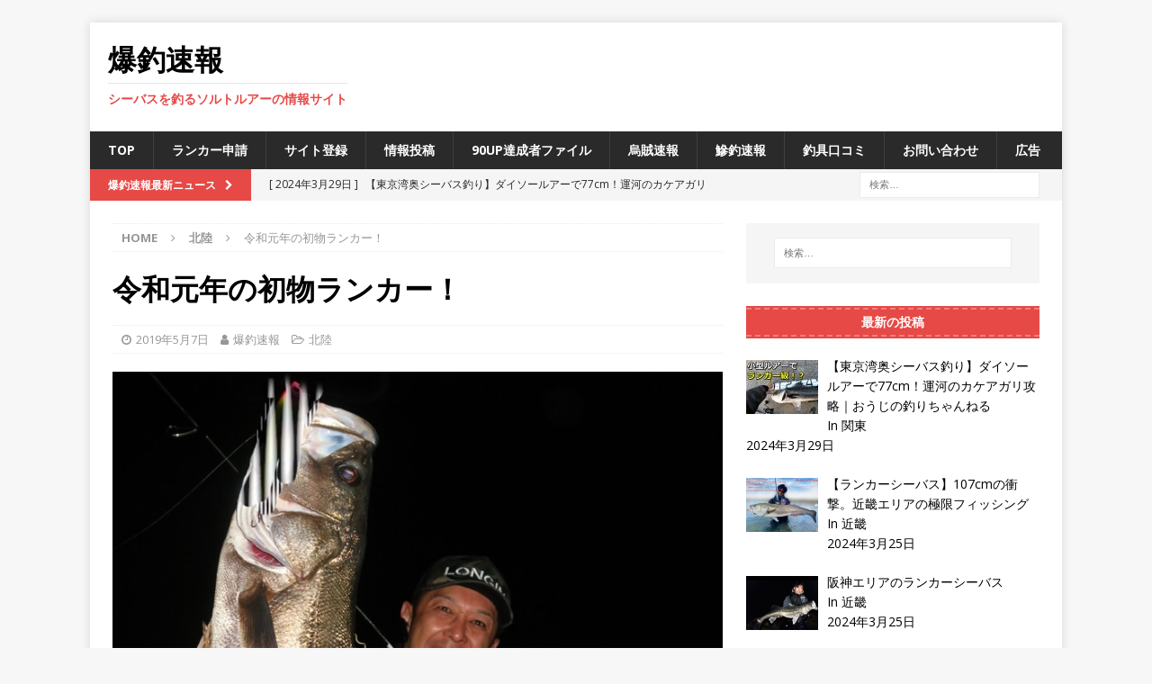

--- FILE ---
content_type: text/html; charset=UTF-8
request_url: https://www.bakusoku.com/17464
body_size: 22489
content:
<!DOCTYPE html>
<html class="no-js mh-one-sb" dir="ltr" lang="ja" prefix="og: https://ogp.me/ns#">
<head>
<meta charset="UTF-8">
<meta name="viewport" content="width=device-width, initial-scale=1.0">
<link rel="profile" href="http://gmpg.org/xfn/11" />
<link rel="pingback" href="https://www.bakusoku.com/xmlrpc.php" />
<title>令和元年の初物ランカー！ - 爆釣速報</title>

		<!-- All in One SEO 4.5.9.1 - aioseo.com -->
		<meta name="description" content="超ショートバイトが出て 反射的にフッキング！ 1発でしたね（笑） 令和元年、1発目のフィッシュは‥ いきなりデ" />
		<meta name="robots" content="max-image-preview:large" />
		<link rel="canonical" href="https://www.bakusoku.com/17464" />
		<meta name="generator" content="All in One SEO (AIOSEO) 4.5.9.1" />
		<meta property="og:locale" content="ja_JP" />
		<meta property="og:site_name" content="爆釣速報 - シーバスを釣るソルトルアーの情報サイト" />
		<meta property="og:type" content="article" />
		<meta property="og:title" content="令和元年の初物ランカー！ - 爆釣速報" />
		<meta property="og:description" content="超ショートバイトが出て 反射的にフッキング！ 1発でしたね（笑） 令和元年、1発目のフィッシュは‥ いきなりデ" />
		<meta property="og:url" content="https://www.bakusoku.com/17464" />
		<meta property="article:published_time" content="2019-05-07T09:10:59+00:00" />
		<meta property="article:modified_time" content="2019-05-07T08:16:31+00:00" />
		<meta name="twitter:card" content="summary_large_image" />
		<meta name="twitter:title" content="令和元年の初物ランカー！ - 爆釣速報" />
		<meta name="twitter:description" content="超ショートバイトが出て 反射的にフッキング！ 1発でしたね（笑） 令和元年、1発目のフィッシュは‥ いきなりデ" />
		<script type="application/ld+json" class="aioseo-schema">
			{"@context":"https:\/\/schema.org","@graph":[{"@type":"BlogPosting","@id":"https:\/\/www.bakusoku.com\/17464#blogposting","name":"\u4ee4\u548c\u5143\u5e74\u306e\u521d\u7269\u30e9\u30f3\u30ab\u30fc\uff01 - \u7206\u91e3\u901f\u5831","headline":"\u4ee4\u548c\u5143\u5e74\u306e\u521d\u7269\u30e9\u30f3\u30ab\u30fc\uff01","author":{"@id":"https:\/\/www.bakusoku.com\/author\/nov#author"},"publisher":{"@id":"https:\/\/www.bakusoku.com\/#organization"},"image":{"@type":"ImageObject","url":"https:\/\/www.bakusoku.com\/wp-content\/uploads\/2019\/05\/o0737108014403914508-326x245-1557216941.jpg","width":326,"height":245},"datePublished":"2019-05-07T18:10:59+09:00","dateModified":"2019-05-07T17:16:31+09:00","inLanguage":"ja","mainEntityOfPage":{"@id":"https:\/\/www.bakusoku.com\/17464#webpage"},"isPartOf":{"@id":"https:\/\/www.bakusoku.com\/17464#webpage"},"articleSection":"\u5317\u9678, \u30e9\u30f3\u30ab\u30fc\u30b7\u30fc\u30d0\u30b9, 91cm"},{"@type":"BreadcrumbList","@id":"https:\/\/www.bakusoku.com\/17464#breadcrumblist","itemListElement":[{"@type":"ListItem","@id":"https:\/\/www.bakusoku.com\/#listItem","position":1,"name":"\u5bb6"}]},{"@type":"Organization","@id":"https:\/\/www.bakusoku.com\/#organization","name":"\u7206\u91e3\u901f\u5831","url":"https:\/\/www.bakusoku.com\/"},{"@type":"Person","@id":"https:\/\/www.bakusoku.com\/author\/nov#author","url":"https:\/\/www.bakusoku.com\/author\/nov","name":"\u7206\u91e3\u901f\u5831","image":{"@type":"ImageObject","@id":"https:\/\/www.bakusoku.com\/17464#authorImage","url":"https:\/\/secure.gravatar.com\/avatar\/361847f608ec581e781f9c6888627969?s=96&d=mm&r=g","width":96,"height":96,"caption":"\u7206\u91e3\u901f\u5831"}},{"@type":"WebPage","@id":"https:\/\/www.bakusoku.com\/17464#webpage","url":"https:\/\/www.bakusoku.com\/17464","name":"\u4ee4\u548c\u5143\u5e74\u306e\u521d\u7269\u30e9\u30f3\u30ab\u30fc\uff01 - \u7206\u91e3\u901f\u5831","description":"\u8d85\u30b7\u30e7\u30fc\u30c8\u30d0\u30a4\u30c8\u304c\u51fa\u3066 \u53cd\u5c04\u7684\u306b\u30d5\u30c3\u30ad\u30f3\u30b0\uff01 1\u767a\u3067\u3057\u305f\u306d\uff08\u7b11\uff09 \u4ee4\u548c\u5143\u5e74\u30011\u767a\u76ee\u306e\u30d5\u30a3\u30c3\u30b7\u30e5\u306f\u2025 \u3044\u304d\u306a\u308a\u30c7","inLanguage":"ja","isPartOf":{"@id":"https:\/\/www.bakusoku.com\/#website"},"breadcrumb":{"@id":"https:\/\/www.bakusoku.com\/17464#breadcrumblist"},"author":{"@id":"https:\/\/www.bakusoku.com\/author\/nov#author"},"creator":{"@id":"https:\/\/www.bakusoku.com\/author\/nov#author"},"image":{"@type":"ImageObject","url":"https:\/\/www.bakusoku.com\/wp-content\/uploads\/2019\/05\/o0737108014403914508-326x245-1557216941.jpg","@id":"https:\/\/www.bakusoku.com\/17464\/#mainImage","width":326,"height":245},"primaryImageOfPage":{"@id":"https:\/\/www.bakusoku.com\/17464#mainImage"},"datePublished":"2019-05-07T18:10:59+09:00","dateModified":"2019-05-07T17:16:31+09:00"},{"@type":"WebSite","@id":"https:\/\/www.bakusoku.com\/#website","url":"https:\/\/www.bakusoku.com\/","name":"\u7206\u91e3\u901f\u5831","description":"\u30b7\u30fc\u30d0\u30b9\u3092\u91e3\u308b\u30bd\u30eb\u30c8\u30eb\u30a2\u30fc\u306e\u60c5\u5831\u30b5\u30a4\u30c8","inLanguage":"ja","publisher":{"@id":"https:\/\/www.bakusoku.com\/#organization"}}]}
		</script>
		<!-- All in One SEO -->

<link rel='dns-prefetch' href='//secure.gravatar.com' />
<link rel='dns-prefetch' href='//stats.wp.com' />
<link rel='dns-prefetch' href='//fonts.googleapis.com' />
<link rel='dns-prefetch' href='//v0.wordpress.com' />
<link rel="alternate" type="application/rss+xml" title="爆釣速報 &raquo; フィード" href="https://www.bakusoku.com/feed" />
<link rel="alternate" type="application/rss+xml" title="爆釣速報 &raquo; コメントフィード" href="https://www.bakusoku.com/comments/feed" />
<link rel="alternate" type="application/rss+xml" title="爆釣速報 &raquo; 令和元年の初物ランカー！ のコメントのフィード" href="https://www.bakusoku.com/17464/feed" />
		<!-- This site uses the Google Analytics by MonsterInsights plugin v9.11.1 - Using Analytics tracking - https://www.monsterinsights.com/ -->
							<script src="//www.googletagmanager.com/gtag/js?id=G-4NNFFHEQ8Q"  data-cfasync="false" data-wpfc-render="false" type="text/javascript" async></script>
			<script data-cfasync="false" data-wpfc-render="false" type="text/javascript">
				var mi_version = '9.11.1';
				var mi_track_user = true;
				var mi_no_track_reason = '';
								var MonsterInsightsDefaultLocations = {"page_location":"https:\/\/www.bakusoku.com\/17464\/"};
								if ( typeof MonsterInsightsPrivacyGuardFilter === 'function' ) {
					var MonsterInsightsLocations = (typeof MonsterInsightsExcludeQuery === 'object') ? MonsterInsightsPrivacyGuardFilter( MonsterInsightsExcludeQuery ) : MonsterInsightsPrivacyGuardFilter( MonsterInsightsDefaultLocations );
				} else {
					var MonsterInsightsLocations = (typeof MonsterInsightsExcludeQuery === 'object') ? MonsterInsightsExcludeQuery : MonsterInsightsDefaultLocations;
				}

								var disableStrs = [
										'ga-disable-G-4NNFFHEQ8Q',
									];

				/* Function to detect opted out users */
				function __gtagTrackerIsOptedOut() {
					for (var index = 0; index < disableStrs.length; index++) {
						if (document.cookie.indexOf(disableStrs[index] + '=true') > -1) {
							return true;
						}
					}

					return false;
				}

				/* Disable tracking if the opt-out cookie exists. */
				if (__gtagTrackerIsOptedOut()) {
					for (var index = 0; index < disableStrs.length; index++) {
						window[disableStrs[index]] = true;
					}
				}

				/* Opt-out function */
				function __gtagTrackerOptout() {
					for (var index = 0; index < disableStrs.length; index++) {
						document.cookie = disableStrs[index] + '=true; expires=Thu, 31 Dec 2099 23:59:59 UTC; path=/';
						window[disableStrs[index]] = true;
					}
				}

				if ('undefined' === typeof gaOptout) {
					function gaOptout() {
						__gtagTrackerOptout();
					}
				}
								window.dataLayer = window.dataLayer || [];

				window.MonsterInsightsDualTracker = {
					helpers: {},
					trackers: {},
				};
				if (mi_track_user) {
					function __gtagDataLayer() {
						dataLayer.push(arguments);
					}

					function __gtagTracker(type, name, parameters) {
						if (!parameters) {
							parameters = {};
						}

						if (parameters.send_to) {
							__gtagDataLayer.apply(null, arguments);
							return;
						}

						if (type === 'event') {
														parameters.send_to = monsterinsights_frontend.v4_id;
							var hookName = name;
							if (typeof parameters['event_category'] !== 'undefined') {
								hookName = parameters['event_category'] + ':' + name;
							}

							if (typeof MonsterInsightsDualTracker.trackers[hookName] !== 'undefined') {
								MonsterInsightsDualTracker.trackers[hookName](parameters);
							} else {
								__gtagDataLayer('event', name, parameters);
							}
							
						} else {
							__gtagDataLayer.apply(null, arguments);
						}
					}

					__gtagTracker('js', new Date());
					__gtagTracker('set', {
						'developer_id.dZGIzZG': true,
											});
					if ( MonsterInsightsLocations.page_location ) {
						__gtagTracker('set', MonsterInsightsLocations);
					}
										__gtagTracker('config', 'G-4NNFFHEQ8Q', {"forceSSL":"true","link_attribution":"true"} );
										window.gtag = __gtagTracker;										(function () {
						/* https://developers.google.com/analytics/devguides/collection/analyticsjs/ */
						/* ga and __gaTracker compatibility shim. */
						var noopfn = function () {
							return null;
						};
						var newtracker = function () {
							return new Tracker();
						};
						var Tracker = function () {
							return null;
						};
						var p = Tracker.prototype;
						p.get = noopfn;
						p.set = noopfn;
						p.send = function () {
							var args = Array.prototype.slice.call(arguments);
							args.unshift('send');
							__gaTracker.apply(null, args);
						};
						var __gaTracker = function () {
							var len = arguments.length;
							if (len === 0) {
								return;
							}
							var f = arguments[len - 1];
							if (typeof f !== 'object' || f === null || typeof f.hitCallback !== 'function') {
								if ('send' === arguments[0]) {
									var hitConverted, hitObject = false, action;
									if ('event' === arguments[1]) {
										if ('undefined' !== typeof arguments[3]) {
											hitObject = {
												'eventAction': arguments[3],
												'eventCategory': arguments[2],
												'eventLabel': arguments[4],
												'value': arguments[5] ? arguments[5] : 1,
											}
										}
									}
									if ('pageview' === arguments[1]) {
										if ('undefined' !== typeof arguments[2]) {
											hitObject = {
												'eventAction': 'page_view',
												'page_path': arguments[2],
											}
										}
									}
									if (typeof arguments[2] === 'object') {
										hitObject = arguments[2];
									}
									if (typeof arguments[5] === 'object') {
										Object.assign(hitObject, arguments[5]);
									}
									if ('undefined' !== typeof arguments[1].hitType) {
										hitObject = arguments[1];
										if ('pageview' === hitObject.hitType) {
											hitObject.eventAction = 'page_view';
										}
									}
									if (hitObject) {
										action = 'timing' === arguments[1].hitType ? 'timing_complete' : hitObject.eventAction;
										hitConverted = mapArgs(hitObject);
										__gtagTracker('event', action, hitConverted);
									}
								}
								return;
							}

							function mapArgs(args) {
								var arg, hit = {};
								var gaMap = {
									'eventCategory': 'event_category',
									'eventAction': 'event_action',
									'eventLabel': 'event_label',
									'eventValue': 'event_value',
									'nonInteraction': 'non_interaction',
									'timingCategory': 'event_category',
									'timingVar': 'name',
									'timingValue': 'value',
									'timingLabel': 'event_label',
									'page': 'page_path',
									'location': 'page_location',
									'title': 'page_title',
									'referrer' : 'page_referrer',
								};
								for (arg in args) {
																		if (!(!args.hasOwnProperty(arg) || !gaMap.hasOwnProperty(arg))) {
										hit[gaMap[arg]] = args[arg];
									} else {
										hit[arg] = args[arg];
									}
								}
								return hit;
							}

							try {
								f.hitCallback();
							} catch (ex) {
							}
						};
						__gaTracker.create = newtracker;
						__gaTracker.getByName = newtracker;
						__gaTracker.getAll = function () {
							return [];
						};
						__gaTracker.remove = noopfn;
						__gaTracker.loaded = true;
						window['__gaTracker'] = __gaTracker;
					})();
									} else {
										console.log("");
					(function () {
						function __gtagTracker() {
							return null;
						}

						window['__gtagTracker'] = __gtagTracker;
						window['gtag'] = __gtagTracker;
					})();
									}
			</script>
							<!-- / Google Analytics by MonsterInsights -->
		<script type="text/javascript">
/* <![CDATA[ */
window._wpemojiSettings = {"baseUrl":"https:\/\/s.w.org\/images\/core\/emoji\/14.0.0\/72x72\/","ext":".png","svgUrl":"https:\/\/s.w.org\/images\/core\/emoji\/14.0.0\/svg\/","svgExt":".svg","source":{"concatemoji":"https:\/\/www.bakusoku.com\/wp-includes\/js\/wp-emoji-release.min.js?ver=6.4.7"}};
/*! This file is auto-generated */
!function(i,n){var o,s,e;function c(e){try{var t={supportTests:e,timestamp:(new Date).valueOf()};sessionStorage.setItem(o,JSON.stringify(t))}catch(e){}}function p(e,t,n){e.clearRect(0,0,e.canvas.width,e.canvas.height),e.fillText(t,0,0);var t=new Uint32Array(e.getImageData(0,0,e.canvas.width,e.canvas.height).data),r=(e.clearRect(0,0,e.canvas.width,e.canvas.height),e.fillText(n,0,0),new Uint32Array(e.getImageData(0,0,e.canvas.width,e.canvas.height).data));return t.every(function(e,t){return e===r[t]})}function u(e,t,n){switch(t){case"flag":return n(e,"\ud83c\udff3\ufe0f\u200d\u26a7\ufe0f","\ud83c\udff3\ufe0f\u200b\u26a7\ufe0f")?!1:!n(e,"\ud83c\uddfa\ud83c\uddf3","\ud83c\uddfa\u200b\ud83c\uddf3")&&!n(e,"\ud83c\udff4\udb40\udc67\udb40\udc62\udb40\udc65\udb40\udc6e\udb40\udc67\udb40\udc7f","\ud83c\udff4\u200b\udb40\udc67\u200b\udb40\udc62\u200b\udb40\udc65\u200b\udb40\udc6e\u200b\udb40\udc67\u200b\udb40\udc7f");case"emoji":return!n(e,"\ud83e\udef1\ud83c\udffb\u200d\ud83e\udef2\ud83c\udfff","\ud83e\udef1\ud83c\udffb\u200b\ud83e\udef2\ud83c\udfff")}return!1}function f(e,t,n){var r="undefined"!=typeof WorkerGlobalScope&&self instanceof WorkerGlobalScope?new OffscreenCanvas(300,150):i.createElement("canvas"),a=r.getContext("2d",{willReadFrequently:!0}),o=(a.textBaseline="top",a.font="600 32px Arial",{});return e.forEach(function(e){o[e]=t(a,e,n)}),o}function t(e){var t=i.createElement("script");t.src=e,t.defer=!0,i.head.appendChild(t)}"undefined"!=typeof Promise&&(o="wpEmojiSettingsSupports",s=["flag","emoji"],n.supports={everything:!0,everythingExceptFlag:!0},e=new Promise(function(e){i.addEventListener("DOMContentLoaded",e,{once:!0})}),new Promise(function(t){var n=function(){try{var e=JSON.parse(sessionStorage.getItem(o));if("object"==typeof e&&"number"==typeof e.timestamp&&(new Date).valueOf()<e.timestamp+604800&&"object"==typeof e.supportTests)return e.supportTests}catch(e){}return null}();if(!n){if("undefined"!=typeof Worker&&"undefined"!=typeof OffscreenCanvas&&"undefined"!=typeof URL&&URL.createObjectURL&&"undefined"!=typeof Blob)try{var e="postMessage("+f.toString()+"("+[JSON.stringify(s),u.toString(),p.toString()].join(",")+"));",r=new Blob([e],{type:"text/javascript"}),a=new Worker(URL.createObjectURL(r),{name:"wpTestEmojiSupports"});return void(a.onmessage=function(e){c(n=e.data),a.terminate(),t(n)})}catch(e){}c(n=f(s,u,p))}t(n)}).then(function(e){for(var t in e)n.supports[t]=e[t],n.supports.everything=n.supports.everything&&n.supports[t],"flag"!==t&&(n.supports.everythingExceptFlag=n.supports.everythingExceptFlag&&n.supports[t]);n.supports.everythingExceptFlag=n.supports.everythingExceptFlag&&!n.supports.flag,n.DOMReady=!1,n.readyCallback=function(){n.DOMReady=!0}}).then(function(){return e}).then(function(){var e;n.supports.everything||(n.readyCallback(),(e=n.source||{}).concatemoji?t(e.concatemoji):e.wpemoji&&e.twemoji&&(t(e.twemoji),t(e.wpemoji)))}))}((window,document),window._wpemojiSettings);
/* ]]> */
</script>
<style id='wp-emoji-styles-inline-css' type='text/css'>

	img.wp-smiley, img.emoji {
		display: inline !important;
		border: none !important;
		box-shadow: none !important;
		height: 1em !important;
		width: 1em !important;
		margin: 0 0.07em !important;
		vertical-align: -0.1em !important;
		background: none !important;
		padding: 0 !important;
	}
</style>
<link rel='stylesheet' id='wp-block-library-css' href='https://www.bakusoku.com/wp-includes/css/dist/block-library/style.min.css?ver=6.4.7' type='text/css' media='all' />
<style id='wp-block-library-inline-css' type='text/css'>
.has-text-align-justify{text-align:justify;}
</style>
<link rel='stylesheet' id='mediaelement-css' href='https://www.bakusoku.com/wp-includes/js/mediaelement/mediaelementplayer-legacy.min.css?ver=4.2.17' type='text/css' media='all' />
<link rel='stylesheet' id='wp-mediaelement-css' href='https://www.bakusoku.com/wp-includes/js/mediaelement/wp-mediaelement.min.css?ver=6.4.7' type='text/css' media='all' />
<style id='jetpack-sharing-buttons-style-inline-css' type='text/css'>
.jetpack-sharing-buttons__services-list{display:flex;flex-direction:row;flex-wrap:wrap;gap:0;list-style-type:none;margin:5px;padding:0}.jetpack-sharing-buttons__services-list.has-small-icon-size{font-size:12px}.jetpack-sharing-buttons__services-list.has-normal-icon-size{font-size:16px}.jetpack-sharing-buttons__services-list.has-large-icon-size{font-size:24px}.jetpack-sharing-buttons__services-list.has-huge-icon-size{font-size:36px}@media print{.jetpack-sharing-buttons__services-list{display:none!important}}.editor-styles-wrapper .wp-block-jetpack-sharing-buttons{gap:0;padding-inline-start:0}ul.jetpack-sharing-buttons__services-list.has-background{padding:1.25em 2.375em}
</style>
<style id='classic-theme-styles-inline-css' type='text/css'>
/*! This file is auto-generated */
.wp-block-button__link{color:#fff;background-color:#32373c;border-radius:9999px;box-shadow:none;text-decoration:none;padding:calc(.667em + 2px) calc(1.333em + 2px);font-size:1.125em}.wp-block-file__button{background:#32373c;color:#fff;text-decoration:none}
</style>
<style id='global-styles-inline-css' type='text/css'>
body{--wp--preset--color--black: #000000;--wp--preset--color--cyan-bluish-gray: #abb8c3;--wp--preset--color--white: #ffffff;--wp--preset--color--pale-pink: #f78da7;--wp--preset--color--vivid-red: #cf2e2e;--wp--preset--color--luminous-vivid-orange: #ff6900;--wp--preset--color--luminous-vivid-amber: #fcb900;--wp--preset--color--light-green-cyan: #7bdcb5;--wp--preset--color--vivid-green-cyan: #00d084;--wp--preset--color--pale-cyan-blue: #8ed1fc;--wp--preset--color--vivid-cyan-blue: #0693e3;--wp--preset--color--vivid-purple: #9b51e0;--wp--preset--gradient--vivid-cyan-blue-to-vivid-purple: linear-gradient(135deg,rgba(6,147,227,1) 0%,rgb(155,81,224) 100%);--wp--preset--gradient--light-green-cyan-to-vivid-green-cyan: linear-gradient(135deg,rgb(122,220,180) 0%,rgb(0,208,130) 100%);--wp--preset--gradient--luminous-vivid-amber-to-luminous-vivid-orange: linear-gradient(135deg,rgba(252,185,0,1) 0%,rgba(255,105,0,1) 100%);--wp--preset--gradient--luminous-vivid-orange-to-vivid-red: linear-gradient(135deg,rgba(255,105,0,1) 0%,rgb(207,46,46) 100%);--wp--preset--gradient--very-light-gray-to-cyan-bluish-gray: linear-gradient(135deg,rgb(238,238,238) 0%,rgb(169,184,195) 100%);--wp--preset--gradient--cool-to-warm-spectrum: linear-gradient(135deg,rgb(74,234,220) 0%,rgb(151,120,209) 20%,rgb(207,42,186) 40%,rgb(238,44,130) 60%,rgb(251,105,98) 80%,rgb(254,248,76) 100%);--wp--preset--gradient--blush-light-purple: linear-gradient(135deg,rgb(255,206,236) 0%,rgb(152,150,240) 100%);--wp--preset--gradient--blush-bordeaux: linear-gradient(135deg,rgb(254,205,165) 0%,rgb(254,45,45) 50%,rgb(107,0,62) 100%);--wp--preset--gradient--luminous-dusk: linear-gradient(135deg,rgb(255,203,112) 0%,rgb(199,81,192) 50%,rgb(65,88,208) 100%);--wp--preset--gradient--pale-ocean: linear-gradient(135deg,rgb(255,245,203) 0%,rgb(182,227,212) 50%,rgb(51,167,181) 100%);--wp--preset--gradient--electric-grass: linear-gradient(135deg,rgb(202,248,128) 0%,rgb(113,206,126) 100%);--wp--preset--gradient--midnight: linear-gradient(135deg,rgb(2,3,129) 0%,rgb(40,116,252) 100%);--wp--preset--font-size--small: 13px;--wp--preset--font-size--medium: 20px;--wp--preset--font-size--large: 36px;--wp--preset--font-size--x-large: 42px;--wp--preset--spacing--20: 0.44rem;--wp--preset--spacing--30: 0.67rem;--wp--preset--spacing--40: 1rem;--wp--preset--spacing--50: 1.5rem;--wp--preset--spacing--60: 2.25rem;--wp--preset--spacing--70: 3.38rem;--wp--preset--spacing--80: 5.06rem;--wp--preset--shadow--natural: 6px 6px 9px rgba(0, 0, 0, 0.2);--wp--preset--shadow--deep: 12px 12px 50px rgba(0, 0, 0, 0.4);--wp--preset--shadow--sharp: 6px 6px 0px rgba(0, 0, 0, 0.2);--wp--preset--shadow--outlined: 6px 6px 0px -3px rgba(255, 255, 255, 1), 6px 6px rgba(0, 0, 0, 1);--wp--preset--shadow--crisp: 6px 6px 0px rgba(0, 0, 0, 1);}:where(.is-layout-flex){gap: 0.5em;}:where(.is-layout-grid){gap: 0.5em;}body .is-layout-flow > .alignleft{float: left;margin-inline-start: 0;margin-inline-end: 2em;}body .is-layout-flow > .alignright{float: right;margin-inline-start: 2em;margin-inline-end: 0;}body .is-layout-flow > .aligncenter{margin-left: auto !important;margin-right: auto !important;}body .is-layout-constrained > .alignleft{float: left;margin-inline-start: 0;margin-inline-end: 2em;}body .is-layout-constrained > .alignright{float: right;margin-inline-start: 2em;margin-inline-end: 0;}body .is-layout-constrained > .aligncenter{margin-left: auto !important;margin-right: auto !important;}body .is-layout-constrained > :where(:not(.alignleft):not(.alignright):not(.alignfull)){max-width: var(--wp--style--global--content-size);margin-left: auto !important;margin-right: auto !important;}body .is-layout-constrained > .alignwide{max-width: var(--wp--style--global--wide-size);}body .is-layout-flex{display: flex;}body .is-layout-flex{flex-wrap: wrap;align-items: center;}body .is-layout-flex > *{margin: 0;}body .is-layout-grid{display: grid;}body .is-layout-grid > *{margin: 0;}:where(.wp-block-columns.is-layout-flex){gap: 2em;}:where(.wp-block-columns.is-layout-grid){gap: 2em;}:where(.wp-block-post-template.is-layout-flex){gap: 1.25em;}:where(.wp-block-post-template.is-layout-grid){gap: 1.25em;}.has-black-color{color: var(--wp--preset--color--black) !important;}.has-cyan-bluish-gray-color{color: var(--wp--preset--color--cyan-bluish-gray) !important;}.has-white-color{color: var(--wp--preset--color--white) !important;}.has-pale-pink-color{color: var(--wp--preset--color--pale-pink) !important;}.has-vivid-red-color{color: var(--wp--preset--color--vivid-red) !important;}.has-luminous-vivid-orange-color{color: var(--wp--preset--color--luminous-vivid-orange) !important;}.has-luminous-vivid-amber-color{color: var(--wp--preset--color--luminous-vivid-amber) !important;}.has-light-green-cyan-color{color: var(--wp--preset--color--light-green-cyan) !important;}.has-vivid-green-cyan-color{color: var(--wp--preset--color--vivid-green-cyan) !important;}.has-pale-cyan-blue-color{color: var(--wp--preset--color--pale-cyan-blue) !important;}.has-vivid-cyan-blue-color{color: var(--wp--preset--color--vivid-cyan-blue) !important;}.has-vivid-purple-color{color: var(--wp--preset--color--vivid-purple) !important;}.has-black-background-color{background-color: var(--wp--preset--color--black) !important;}.has-cyan-bluish-gray-background-color{background-color: var(--wp--preset--color--cyan-bluish-gray) !important;}.has-white-background-color{background-color: var(--wp--preset--color--white) !important;}.has-pale-pink-background-color{background-color: var(--wp--preset--color--pale-pink) !important;}.has-vivid-red-background-color{background-color: var(--wp--preset--color--vivid-red) !important;}.has-luminous-vivid-orange-background-color{background-color: var(--wp--preset--color--luminous-vivid-orange) !important;}.has-luminous-vivid-amber-background-color{background-color: var(--wp--preset--color--luminous-vivid-amber) !important;}.has-light-green-cyan-background-color{background-color: var(--wp--preset--color--light-green-cyan) !important;}.has-vivid-green-cyan-background-color{background-color: var(--wp--preset--color--vivid-green-cyan) !important;}.has-pale-cyan-blue-background-color{background-color: var(--wp--preset--color--pale-cyan-blue) !important;}.has-vivid-cyan-blue-background-color{background-color: var(--wp--preset--color--vivid-cyan-blue) !important;}.has-vivid-purple-background-color{background-color: var(--wp--preset--color--vivid-purple) !important;}.has-black-border-color{border-color: var(--wp--preset--color--black) !important;}.has-cyan-bluish-gray-border-color{border-color: var(--wp--preset--color--cyan-bluish-gray) !important;}.has-white-border-color{border-color: var(--wp--preset--color--white) !important;}.has-pale-pink-border-color{border-color: var(--wp--preset--color--pale-pink) !important;}.has-vivid-red-border-color{border-color: var(--wp--preset--color--vivid-red) !important;}.has-luminous-vivid-orange-border-color{border-color: var(--wp--preset--color--luminous-vivid-orange) !important;}.has-luminous-vivid-amber-border-color{border-color: var(--wp--preset--color--luminous-vivid-amber) !important;}.has-light-green-cyan-border-color{border-color: var(--wp--preset--color--light-green-cyan) !important;}.has-vivid-green-cyan-border-color{border-color: var(--wp--preset--color--vivid-green-cyan) !important;}.has-pale-cyan-blue-border-color{border-color: var(--wp--preset--color--pale-cyan-blue) !important;}.has-vivid-cyan-blue-border-color{border-color: var(--wp--preset--color--vivid-cyan-blue) !important;}.has-vivid-purple-border-color{border-color: var(--wp--preset--color--vivid-purple) !important;}.has-vivid-cyan-blue-to-vivid-purple-gradient-background{background: var(--wp--preset--gradient--vivid-cyan-blue-to-vivid-purple) !important;}.has-light-green-cyan-to-vivid-green-cyan-gradient-background{background: var(--wp--preset--gradient--light-green-cyan-to-vivid-green-cyan) !important;}.has-luminous-vivid-amber-to-luminous-vivid-orange-gradient-background{background: var(--wp--preset--gradient--luminous-vivid-amber-to-luminous-vivid-orange) !important;}.has-luminous-vivid-orange-to-vivid-red-gradient-background{background: var(--wp--preset--gradient--luminous-vivid-orange-to-vivid-red) !important;}.has-very-light-gray-to-cyan-bluish-gray-gradient-background{background: var(--wp--preset--gradient--very-light-gray-to-cyan-bluish-gray) !important;}.has-cool-to-warm-spectrum-gradient-background{background: var(--wp--preset--gradient--cool-to-warm-spectrum) !important;}.has-blush-light-purple-gradient-background{background: var(--wp--preset--gradient--blush-light-purple) !important;}.has-blush-bordeaux-gradient-background{background: var(--wp--preset--gradient--blush-bordeaux) !important;}.has-luminous-dusk-gradient-background{background: var(--wp--preset--gradient--luminous-dusk) !important;}.has-pale-ocean-gradient-background{background: var(--wp--preset--gradient--pale-ocean) !important;}.has-electric-grass-gradient-background{background: var(--wp--preset--gradient--electric-grass) !important;}.has-midnight-gradient-background{background: var(--wp--preset--gradient--midnight) !important;}.has-small-font-size{font-size: var(--wp--preset--font-size--small) !important;}.has-medium-font-size{font-size: var(--wp--preset--font-size--medium) !important;}.has-large-font-size{font-size: var(--wp--preset--font-size--large) !important;}.has-x-large-font-size{font-size: var(--wp--preset--font-size--x-large) !important;}
.wp-block-navigation a:where(:not(.wp-element-button)){color: inherit;}
:where(.wp-block-post-template.is-layout-flex){gap: 1.25em;}:where(.wp-block-post-template.is-layout-grid){gap: 1.25em;}
:where(.wp-block-columns.is-layout-flex){gap: 2em;}:where(.wp-block-columns.is-layout-grid){gap: 2em;}
.wp-block-pullquote{font-size: 1.5em;line-height: 1.6;}
</style>
<link rel='stylesheet' id='contact-form-7-css' href='https://www.bakusoku.com/wp-content/plugins/contact-form-7/includes/css/styles.css?ver=5.9.3' type='text/css' media='all' />
<link rel='stylesheet' id='ditty-news-ticker-font-css' href='https://www.bakusoku.com/wp-content/plugins/ditty-news-ticker/legacy/inc/static/libs/fontastic/styles.css?ver=3.1.31' type='text/css' media='all' />
<link rel='stylesheet' id='ditty-news-ticker-css' href='https://www.bakusoku.com/wp-content/plugins/ditty-news-ticker/legacy/inc/static/css/style.css?ver=3.1.31' type='text/css' media='all' />
<link rel='stylesheet' id='ditty-displays-css' href='https://www.bakusoku.com/wp-content/plugins/ditty-news-ticker/build/dittyDisplays.css?ver=3.1.31' type='text/css' media='all' />
<link rel='stylesheet' id='ditty-fontawesome-css' href='https://www.bakusoku.com/wp-content/plugins/ditty-news-ticker/includes/libs/fontawesome-6.4.0/css/all.css?ver=6.4.0' type='text/css' media='' />
<link rel='stylesheet' id='wordpress-popular-posts-css-css' href='https://www.bakusoku.com/wp-content/plugins/wordpress-popular-posts/assets/css/wpp.css?ver=6.4.2' type='text/css' media='all' />
<link rel='stylesheet' id='mh-magazine-css' href='https://www.bakusoku.com/wp-content/themes/mh-magazine/style.css?ver=3.9.1' type='text/css' media='all' />
<link rel='stylesheet' id='mh-font-awesome-css' href='https://www.bakusoku.com/wp-content/themes/mh-magazine/includes/font-awesome.min.css' type='text/css' media='all' />
<link rel='stylesheet' id='mh-google-fonts-css' href='https://fonts.googleapis.com/css?family=Open+Sans:300,400,400italic,600,700' type='text/css' media='all' />
<link rel='stylesheet' id='recent-posts-widget-with-thumbnails-public-style-css' href='https://www.bakusoku.com/wp-content/plugins/recent-posts-widget-with-thumbnails/public.css?ver=7.1.1' type='text/css' media='all' />
<link rel='stylesheet' id='tablepress-default-css' href='https://www.bakusoku.com/wp-content/plugins/tablepress/css/build/default.css?ver=2.2.5' type='text/css' media='all' />
<link rel='stylesheet' id='yarpp-thumbnails-css' href='https://www.bakusoku.com/wp-content/plugins/yet-another-related-posts-plugin/style/styles_thumbnails.css?ver=5.30.10' type='text/css' media='all' />
<style id='yarpp-thumbnails-inline-css' type='text/css'>
.yarpp-thumbnails-horizontal .yarpp-thumbnail {width: 130px;height: 140px;margin: 5px;margin-left: 0px;}.yarpp-thumbnail > img, .yarpp-thumbnail-default {width: 120px;height: 90px;margin: 5px;}.yarpp-thumbnails-horizontal .yarpp-thumbnail-title {margin: 7px;margin-top: 0px;width: 120px;}.yarpp-thumbnail-default > img {min-height: 90px;min-width: 120px;}
</style>
<link rel='stylesheet' id='jetpack_css-css' href='https://www.bakusoku.com/wp-content/plugins/jetpack/css/jetpack.css?ver=13.2.3' type='text/css' media='all' />
<script type="text/javascript" src="https://www.bakusoku.com/wp-content/plugins/google-analytics-for-wordpress/assets/js/frontend-gtag.min.js?ver=9.11.1" id="monsterinsights-frontend-script-js" async="async" data-wp-strategy="async"></script>
<script data-cfasync="false" data-wpfc-render="false" type="text/javascript" id='monsterinsights-frontend-script-js-extra'>/* <![CDATA[ */
var monsterinsights_frontend = {"js_events_tracking":"true","download_extensions":"doc,pdf,ppt,zip,xls,docx,pptx,xlsx","inbound_paths":"[{\"path\":\"\\\/go\\\/\",\"label\":\"affiliate\"},{\"path\":\"\\\/recommend\\\/\",\"label\":\"affiliate\"}]","home_url":"https:\/\/www.bakusoku.com","hash_tracking":"false","v4_id":"G-4NNFFHEQ8Q"};/* ]]> */
</script>
<script type="text/javascript" src="https://www.bakusoku.com/wp-includes/js/jquery/jquery.min.js?ver=3.7.1" id="jquery-core-js"></script>
<script type="text/javascript" src="https://www.bakusoku.com/wp-includes/js/jquery/jquery-migrate.min.js?ver=3.4.1" id="jquery-migrate-js"></script>
<script type="text/javascript" id="jquery-js-after">
/* <![CDATA[ */
jQuery(document).ready(function() {
	jQuery(".7cc59dde3ea1eb6900fd649b0df1af16").click(function() {
		jQuery.post(
			"https://www.bakusoku.com/wp-admin/admin-ajax.php", {
				"action": "quick_adsense_onpost_ad_click",
				"quick_adsense_onpost_ad_index": jQuery(this).attr("data-index"),
				"quick_adsense_nonce": "09cac2f743",
			}, function(response) { }
		);
	});
});
/* ]]> */
</script>
<script type="application/json" id="wpp-json">

{"sampling_active":0,"sampling_rate":100,"ajax_url":"https:\/\/www.bakusoku.com\/wp-json\/wordpress-popular-posts\/v1\/popular-posts","api_url":"https:\/\/www.bakusoku.com\/wp-json\/wordpress-popular-posts","ID":17464,"token":"aac5947366","lang":0,"debug":0}

</script>
<script type="text/javascript" src="https://www.bakusoku.com/wp-content/plugins/wordpress-popular-posts/assets/js/wpp.min.js?ver=6.4.2" id="wpp-js-js"></script>
<script type="text/javascript" src="https://www.bakusoku.com/wp-content/themes/mh-magazine/js/scripts.js?ver=3.9.1" id="mh-scripts-js"></script>
<link rel="https://api.w.org/" href="https://www.bakusoku.com/wp-json/" /><link rel="alternate" type="application/json" href="https://www.bakusoku.com/wp-json/wp/v2/posts/17464" /><link rel="EditURI" type="application/rsd+xml" title="RSD" href="https://www.bakusoku.com/xmlrpc.php?rsd" />
<meta name="generator" content="WordPress 6.4.7" />
<link rel='shortlink' href='https://wp.me/p8XFij-4xG' />
<link rel="alternate" type="application/json+oembed" href="https://www.bakusoku.com/wp-json/oembed/1.0/embed?url=https%3A%2F%2Fwww.bakusoku.com%2F17464" />
<link rel="alternate" type="text/xml+oembed" href="https://www.bakusoku.com/wp-json/oembed/1.0/embed?url=https%3A%2F%2Fwww.bakusoku.com%2F17464&#038;format=xml" />
<!-- This site is powered by Tweet, Like, Plusone and Share Plugin - http://techxt.com/tweet-like-google-1-and-share-plugin-wordpress/ -->
		<meta property="og:type" content="article" />
		<meta property="og:title" content="令和元年の初物ランカー！" />
		<meta property="og:url" content="https://www.bakusoku.com/17464" />
		<meta property="og:site_name" content="爆釣速報" />
		<meta property="og:description" content="令和元年の初物ランカー！" />
		<!--[if lt IE 9]>
	  <script src="//html5shim.googlecode.com/svn/trunk/html5.js"></script>
	<![endif]-->
					<meta property="og:image" content="https://www.bakusoku.com/wp-content/uploads/2019/05/o0737108014403914508-326x245-1557216941.jpg" />
			<style type="text/css">div.socialicons{float:left;display:block;margin-right: 10px;line-height: 1;padding-bottom:10px;}div.socialiconsv{line-height: 1;}div.socialiconsv p{line-height: 1;display:none;}div.socialicons p{margin-bottom: 0px !important;margin-top: 0px !important;padding-bottom: 0px !important;padding-top: 0px !important;}div.social4iv{background: none repeat scroll 0 0 #FFFFFF;border: 1px solid #aaa;border-radius: 3px 3px 3px 3px;box-shadow: 3px 3px 3px #DDDDDD;padding: 3px;position: fixed;text-align: center;top: 55px;width: 76px;display:none;}div.socialiconsv{padding-bottom: 5px;}</style>
<script type="text/javascript" src="https://platform.twitter.com/widgets.js"></script><script async defer crossorigin="anonymous" src="//connect.facebook.net/ja_JP/sdk.js#xfbml=1&version=v4.0"></script><script type="text/javascript" src="https://apis.google.com/js/plusone.js"></script><script type="text/javascript" src="https://platform.linkedin.com/in.js"></script>	<style>img#wpstats{display:none}</style>
		            <style id="wpp-loading-animation-styles">@-webkit-keyframes bgslide{from{background-position-x:0}to{background-position-x:-200%}}@keyframes bgslide{from{background-position-x:0}to{background-position-x:-200%}}.wpp-widget-placeholder,.wpp-widget-block-placeholder,.wpp-shortcode-placeholder{margin:0 auto;width:60px;height:3px;background:#dd3737;background:linear-gradient(90deg,#dd3737 0%,#571313 10%,#dd3737 100%);background-size:200% auto;border-radius:3px;-webkit-animation:bgslide 1s infinite linear;animation:bgslide 1s infinite linear}</style>
            <style type="text/css">.mh-custom-posts-xl-title { white-space: nowrap; text-overflow: ellipsis; overflow: hidden; }</style>
<!--[if lt IE 9]>
<script src="https://www.bakusoku.com/wp-content/themes/mh-magazine/js/css3-mediaqueries.js"></script>
<![endif]-->
<style type="text/css" id="custom-background-css">
body.custom-background { background-image: url("https://www.bakusoku.sakura.ne.jp/seabass/wp-content/uploads/2017/03/img185.gif"); background-position: left top; background-size: cover; background-repeat: no-repeat; background-attachment: fixed; }
</style>
	<link rel="icon" href="https://www.bakusoku.com/wp-content/uploads/2017/01/cropped-baku-32x32.jpg" sizes="32x32" />
<link rel="icon" href="https://www.bakusoku.com/wp-content/uploads/2017/01/cropped-baku-192x192.jpg" sizes="192x192" />
<link rel="apple-touch-icon" href="https://www.bakusoku.com/wp-content/uploads/2017/01/cropped-baku-180x180.jpg" />
<meta name="msapplication-TileImage" content="https://www.bakusoku.com/wp-content/uploads/2017/01/cropped-baku-270x270.jpg" />
<style id="sccss">.cstmreba {
	width: 98%;
	height:auto;
	margin:36px 0;
	font-family:'Lucida Grande','Hiragino Kaku Gothic ProN',Helvetica, Meiryo, sans-serif;
	line-height: 1.5;
	word-wrap: break-word;
	box-sizing: border-box;
	display: block;
}
.cstmreba a {
	transition: 0.8s ;
	color:#285EFF; /* テキストリンクカラー */
}
.cstmreba a:hover {
	color:#FFCA28; /* テキストリンクカラー(マウスオーバー時) */
}
.booklink-box, .kaerebalink-box, .tomarebalink-box {
	width: 100%;
	background-color: #fff;  /* 全体の背景カラー */
	overflow: hidden;
	border-radius: 0px;
	box-sizing: border-box;
	padding: 12px 8px;
}
/* サムネイル画像ボックス */
.booklink-image,
.kaerebalink-image,
.tomarebalink-image {
	width:150px;
	float:left;
	margin:0 14px 0 0;
	text-align: center;
}
.booklink-image a,
.kaerebalink-image a,
.tomarebalink-image a {
	width:100%;
	display:block;
}
.booklink-image a:hover,
.kaerebalink-image a:hover,
.tomarebalink-image a:hover {
	transform: scale(1.1);

}
/* サムネイル画像 */
.booklink-image a img, .kaerebalink-image a img, .tomarebalink-image a img {
	margin:0 ;
	padding: 0;
	text-align:center;
}
.booklink-info, .kaerebalink-info, .tomarebalink-info {
	overflow:hidden;
	line-height:170%;
	color: #333;
}
/* infoボックス内リンク下線非表示 */
.booklink-info a,
.kaerebalink-info a,
.tomarebalink-info a {
	text-decoration: none;	
}
/* 作品・商品・ホテル名 リンク */
.booklink-name>a,
.kaerebalink-name>a,
.tomarebalink-name>a {
	border-bottom: 1px dotted ;
	font-size:16px;
}
/* powered by */
.booklink-powered-date,
.kaerebalink-powered-date,
.tomarebalink-powered-date {
	font-size:10px;
	line-height:150%;
}
.booklink-powered-date a,
.kaerebalink-powered-date a,
.tomarebalink-powered-date a {
	border-bottom: 1px dotted ;
	color: #333;
}
.booklink-powered-date a:hover,
.kaerebalink-powered-date a:hover,
.tomarebalink-powered-date a:hover {
	color:#333;
}
/* 著者・住所 */
.booklink-detail, .kaerebalink-detail, .tomarebalink-address {
	font-size:12px;
}
.kaerebalink-link1 img, .booklink-link2 img, .tomarebalink-link1 img {
	display:none !important;
}
.kaerebalink-link1, .booklink-link2, .tomarebalink-link1 {
	display: inline-block;
	width: 100%;
	margin-top: 5px;
}
.booklink-link2>div, 
.kaerebalink-link1>div, 
.tomarebalink-link1>div {
	float:left;
	width:31%;
	min-width:125px;
	margin:0.5% 1%;
}
/***** ボタンデザインここから ******/
.booklink-link2 a, 
.kaerebalink-link1 a,
.tomarebalink-link1 a {
	width: 100%;
	display: inline-block;
	text-align: center;
	box-sizing: border-box;
	font-size: 13px;
	font-weight: bold;
	line-height: 180%;
	padding:3% 1%;
	margin: 1px 0;
	border-radius: 4px;
	box-shadow: 0 2px 0 #ccc;
	background: -moz-linear-gradient(top,#fafafa,#EEE);
	background: -webkit-gradient(linear, left top, left bottom, from(#fafafa), to(#eee));
}
.booklink-link2 a:hover,
.kaerebalink-link1 a:hover,
.tomarebalink-link1 a:hover {
	text-decoration: underline;
	transform: scale(1.1);
}
/* トマレバ */
.tomarebalink-link1 .shoplinkrakuten a { color: #76ae25; }/* 楽天トラベル */
.tomarebalink-link1 .shoplinkjalan a { color: #ff7a15; }/* じゃらん */
.tomarebalink-link1 .shoplinkjtb a { color: #c81528; }/* JTB */
.tomarebalink-link1 .shoplinkknt a { color: #0b499d; }/* KNT */
.tomarebalink-link1 .shoplinkikyu a { color: #bf9500; }/* 一休 */
.tomarebalink-link1 .shoplinkrurubu a { color: #000066; }/* るるぶ */
.tomarebalink-link1 .shoplinkyahoo a { color: #ff0033; }/* Yahoo!トラベル */
/* カエレバ */
.kaerebalink-link1 .shoplinkyahoo a {color:#ff0033;} /* Yahoo!ショッピング */
.kaerebalink-link1 .shoplinkbellemaison a { color:#84be24 ; }	/* ベルメゾン */
.kaerebalink-link1 .shoplinkcecile a { color:#8d124b; } /* セシール */ 
.kaerebalink-link1 .shoplinkkakakucom a {color:#314995;} /* 価格コム */
/* ヨメレバ */
.booklink-link2 .shoplinkkindle a { color:#007dcd;} /* Kindle */
.booklink-link2 .shoplinkrakukobo a{ color:#d50000; } /* 楽天kobo */
.booklink-link2  .shoplinkbk1 a { color:#0085cd; } /* honto */
.booklink-link2 .shoplinkehon a { color:#2a2c6d; } /* ehon */
.booklink-link2 .shoplinkkino a { color:#003e92; } /* 紀伊國屋書店 */
.booklink-link2 .shoplinktoshokan a { color:#333333; } /* 図書館 */
/* カエレバ・ヨメレバ共通 */
.kaerebalink-link1 .shoplinkamazon a, 
.booklink-link2 .shoplinkamazon a { color:#FF9901; } /* Amazon */
.kaerebalink-link1 .shoplinkrakuten a , 
.booklink-link2 .shoplinkrakuten a { color: #c20004; } /* 楽天 */
.kaerebalink-link1 .shoplinkseven a, 
.booklink-link2 .shoplinkseven a { color:#225496;} /* 7net */
/***** ボタンデザインここまで ******/
.booklink-footer {
	clear:both;
}
/***  解像度480px以下のスタイル ***/
@media screen and (max-width:480px){
.booklink-image,
.kaerebalink-image,
.tomarebalink-image {
	width:100%;
	float:none;
}
.booklink-link2>div, 
.kaerebalink-link1>div, 
.tomarebalink-link1>div {
	width: 49%;
	margin: 0.5%;
}
.booklink-info,
.kaerebalink-info,
.tomarebalink-info {
	text-align:center;
	padding-bottom: 1px;
}
}

span.entry-meta-comments {
    display: none;
}</style><style id="wpforms-css-vars-root">
				:root {
					--wpforms-field-border-radius: 3px;
--wpforms-field-background-color: #ffffff;
--wpforms-field-border-color: rgba( 0, 0, 0, 0.25 );
--wpforms-field-text-color: rgba( 0, 0, 0, 0.7 );
--wpforms-label-color: rgba( 0, 0, 0, 0.85 );
--wpforms-label-sublabel-color: rgba( 0, 0, 0, 0.55 );
--wpforms-label-error-color: #d63637;
--wpforms-button-border-radius: 3px;
--wpforms-button-background-color: #066aab;
--wpforms-button-text-color: #ffffff;
--wpforms-page-break-color: #066aab;
--wpforms-field-size-input-height: 43px;
--wpforms-field-size-input-spacing: 15px;
--wpforms-field-size-font-size: 16px;
--wpforms-field-size-line-height: 19px;
--wpforms-field-size-padding-h: 14px;
--wpforms-field-size-checkbox-size: 16px;
--wpforms-field-size-sublabel-spacing: 5px;
--wpforms-field-size-icon-size: 1;
--wpforms-label-size-font-size: 16px;
--wpforms-label-size-line-height: 19px;
--wpforms-label-size-sublabel-font-size: 14px;
--wpforms-label-size-sublabel-line-height: 17px;
--wpforms-button-size-font-size: 17px;
--wpforms-button-size-height: 41px;
--wpforms-button-size-padding-h: 15px;
--wpforms-button-size-margin-top: 10px;

				}
			</style></head>
<body id="mh-mobile" class="post-template-default single single-post postid-17464 single-format-standard custom-background mh-boxed-layout mh-right-sb mh-loop-layout1 mh-widget-layout6" itemscope="itemscope" itemtype="https://schema.org/WebPage">
<div class="mh-container mh-container-outer">
<div class="mh-header-nav-mobile clearfix"></div>
<header class="mh-header" itemscope="itemscope" itemtype="https://schema.org/WPHeader">
	<div class="mh-container mh-container-inner clearfix">
		<div class="mh-custom-header clearfix">
<div class="mh-header-columns mh-row clearfix">
<div class="mh-col-1-1 mh-site-identity">
<div class="mh-site-logo" role="banner" itemscope="itemscope" itemtype="https://schema.org/Brand">
<div class="mh-header-text">
<a class="mh-header-text-link" href="https://www.bakusoku.com/" title="爆釣速報" rel="home">
<h2 class="mh-header-title">爆釣速報</h2>
<h3 class="mh-header-tagline">シーバスを釣るソルトルアーの情報サイト</h3>
</a>
</div>
</div>
</div>
</div>
</div>
	</div>
	<div class="mh-main-nav-wrap">
		<nav class="mh-navigation mh-main-nav mh-container mh-container-inner clearfix" itemscope="itemscope" itemtype="https://schema.org/SiteNavigationElement">
			<div class="menu-%e7%88%86%e9%87%a3%e9%80%9f%e5%a0%b1-information-container"><ul id="menu-%e7%88%86%e9%87%a3%e9%80%9f%e5%a0%b1-information" class="menu"><li id="menu-item-41" class="menu-item menu-item-type-post_type menu-item-object-page menu-item-home menu-item-41"><a href="https://www.bakusoku.com/">TOP</a></li>
<li id="menu-item-2446" class="menu-item menu-item-type-post_type menu-item-object-page menu-item-2446"><a href="https://www.bakusoku.com/runker">ランカー申請</a></li>
<li id="menu-item-338" class="menu-item menu-item-type-post_type menu-item-object-page menu-item-338"><a href="https://www.bakusoku.com/touroku">サイト登録</a></li>
<li id="menu-item-43" class="menu-item menu-item-type-post_type menu-item-object-page menu-item-43"><a href="https://www.bakusoku.com/jouhou">情報投稿</a></li>
<li id="menu-item-93" class="menu-item menu-item-type-custom menu-item-object-custom menu-item-93"><a href="https://www.bakusoku.com/90over/">90UP達成者ファイル</a></li>
<li id="menu-item-350" class="menu-item menu-item-type-custom menu-item-object-custom menu-item-350"><a href="https://www.bakusoku.com/eging/">烏賊速報</a></li>
<li id="menu-item-352" class="menu-item menu-item-type-custom menu-item-object-custom menu-item-352"><a href="https://www.bakusoku.com/ajing/">鰺釣速報</a></li>
<li id="menu-item-14039" class="menu-item menu-item-type-custom menu-item-object-custom menu-item-14039"><a href="https://www.bakusoku.com/tackle/">釣具口コミ</a></li>
<li id="menu-item-536" class="menu-item menu-item-type-post_type menu-item-object-page menu-item-536"><a href="https://www.bakusoku.com/otoiawase">お問い合わせ</a></li>
<li id="menu-item-3556" class="menu-item menu-item-type-post_type menu-item-object-page menu-item-3556"><a href="https://www.bakusoku.com/ad">広告</a></li>
</ul></div>		</nav>
	</div>
	</header>
	<div class="mh-subheader">
		<div class="mh-container mh-container-inner mh-row clearfix">
							<div class="mh-header-bar-content mh-header-bar-bottom-left mh-col-2-3 clearfix">
											<div class="mh-header-ticker mh-header-ticker-bottom">
							<div class="mh-ticker-bottom">
			<div class="mh-ticker-title mh-ticker-title-bottom">
			爆釣速報最新ニュース<i class="fa fa-chevron-right"></i>		</div>
		<div class="mh-ticker-content mh-ticker-content-bottom">
		<ul id="mh-ticker-loop-bottom">				<li class="mh-ticker-item mh-ticker-item-bottom">
					<a href="https://www.bakusoku.com/21478" title="【東京湾奥シーバス釣り】ダイソールアーで77cm！運河のカケアガリ攻略｜おうじの釣りちゃんねる">
						<span class="mh-ticker-item-date mh-ticker-item-date-bottom">
                        	[ 2024年3月29日 ]                        </span>
						<span class="mh-ticker-item-title mh-ticker-item-title-bottom">
							【東京湾奥シーバス釣り】ダイソールアーで77cm！運河のカケアガリ攻略｜おうじの釣りちゃんねる						</span>
													<span class="mh-ticker-item-cat mh-ticker-item-cat-bottom">
								<i class="fa fa-caret-right"></i>
																関東							</span>
											</a>
				</li>				<li class="mh-ticker-item mh-ticker-item-bottom">
					<a href="https://www.bakusoku.com/21475" title="【ランカーシーバス】107cmの衝撃。近畿エリアの極限フィッシング">
						<span class="mh-ticker-item-date mh-ticker-item-date-bottom">
                        	[ 2024年3月25日 ]                        </span>
						<span class="mh-ticker-item-title mh-ticker-item-title-bottom">
							【ランカーシーバス】107cmの衝撃。近畿エリアの極限フィッシング						</span>
													<span class="mh-ticker-item-cat mh-ticker-item-cat-bottom">
								<i class="fa fa-caret-right"></i>
																近畿							</span>
											</a>
				</li>				<li class="mh-ticker-item mh-ticker-item-bottom">
					<a href="https://www.bakusoku.com/21471" title="阪神エリアのランカーシーバス">
						<span class="mh-ticker-item-date mh-ticker-item-date-bottom">
                        	[ 2024年3月25日 ]                        </span>
						<span class="mh-ticker-item-title mh-ticker-item-title-bottom">
							阪神エリアのランカーシーバス						</span>
													<span class="mh-ticker-item-cat mh-ticker-item-cat-bottom">
								<i class="fa fa-caret-right"></i>
																近畿							</span>
											</a>
				</li>				<li class="mh-ticker-item mh-ticker-item-bottom">
					<a href="https://www.bakusoku.com/21466" title="【STANLEY（スタンレー）工具箱レビュー】9.4 Lの大容量がアウトドア・工具どちらでも頼れる理由">
						<span class="mh-ticker-item-date mh-ticker-item-date-bottom">
                        	[ 2024年3月25日 ]                        </span>
						<span class="mh-ticker-item-title mh-ticker-item-title-bottom">
							【STANLEY（スタンレー）工具箱レビュー】9.4 Lの大容量がアウトドア・工具どちらでも頼れる理由						</span>
													<span class="mh-ticker-item-cat mh-ticker-item-cat-bottom">
								<i class="fa fa-caret-right"></i>
																お買い得商品							</span>
											</a>
				</li>				<li class="mh-ticker-item mh-ticker-item-bottom">
					<a href="https://www.bakusoku.com/21462" title="東京湾奥のランカーシーバス">
						<span class="mh-ticker-item-date mh-ticker-item-date-bottom">
                        	[ 2024年3月24日 ]                        </span>
						<span class="mh-ticker-item-title mh-ticker-item-title-bottom">
							東京湾奥のランカーシーバス						</span>
													<span class="mh-ticker-item-cat mh-ticker-item-cat-bottom">
								<i class="fa fa-caret-right"></i>
																関東							</span>
											</a>
				</li>				<li class="mh-ticker-item mh-ticker-item-bottom">
					<a href="https://www.bakusoku.com/21445" title="富山のランカーシーバス">
						<span class="mh-ticker-item-date mh-ticker-item-date-bottom">
                        	[ 2022年4月25日 ]                        </span>
						<span class="mh-ticker-item-title mh-ticker-item-title-bottom">
							富山のランカーシーバス						</span>
													<span class="mh-ticker-item-cat mh-ticker-item-cat-bottom">
								<i class="fa fa-caret-right"></i>
																北陸							</span>
											</a>
				</li>				<li class="mh-ticker-item mh-ticker-item-bottom">
					<a href="https://www.bakusoku.com/21442" title="東京湾のランカーシーバス">
						<span class="mh-ticker-item-date mh-ticker-item-date-bottom">
                        	[ 2022年4月25日 ]                        </span>
						<span class="mh-ticker-item-title mh-ticker-item-title-bottom">
							東京湾のランカーシーバス						</span>
													<span class="mh-ticker-item-cat mh-ticker-item-cat-bottom">
								<i class="fa fa-caret-right"></i>
																関東							</span>
											</a>
				</li>				<li class="mh-ticker-item mh-ticker-item-bottom">
					<a href="https://www.bakusoku.com/21439" title="ランカーシーバスラッシュ">
						<span class="mh-ticker-item-date mh-ticker-item-date-bottom">
                        	[ 2022年4月25日 ]                        </span>
						<span class="mh-ticker-item-title mh-ticker-item-title-bottom">
							ランカーシーバスラッシュ						</span>
													<span class="mh-ticker-item-cat mh-ticker-item-cat-bottom">
								<i class="fa fa-caret-right"></i>
																九州・沖縄・海外							</span>
											</a>
				</li>				<li class="mh-ticker-item mh-ticker-item-bottom">
					<a href="https://www.bakusoku.com/21436" title="東伊豆　磯のランカーシーバス">
						<span class="mh-ticker-item-date mh-ticker-item-date-bottom">
                        	[ 2022年4月8日 ]                        </span>
						<span class="mh-ticker-item-title mh-ticker-item-title-bottom">
							東伊豆　磯のランカーシーバス						</span>
													<span class="mh-ticker-item-cat mh-ticker-item-cat-bottom">
								<i class="fa fa-caret-right"></i>
																東海							</span>
											</a>
				</li>				<li class="mh-ticker-item mh-ticker-item-bottom">
					<a href="https://www.bakusoku.com/21433" title="ランカーシーバス　ハクパターン攻略法">
						<span class="mh-ticker-item-date mh-ticker-item-date-bottom">
                        	[ 2022年4月7日 ]                        </span>
						<span class="mh-ticker-item-title mh-ticker-item-title-bottom">
							ランカーシーバス　ハクパターン攻略法						</span>
													<span class="mh-ticker-item-cat mh-ticker-item-cat-bottom">
								<i class="fa fa-caret-right"></i>
																関東							</span>
											</a>
				</li>		</ul>
	</div>
</div>						</div>
									</div>
										<div class="mh-header-bar-content mh-header-bar-bottom-right mh-col-1-3 clearfix">
											<aside class="mh-header-search mh-header-search-bottom">
							<form role="search" method="get" class="search-form" action="https://www.bakusoku.com/">
				<label>
					<span class="screen-reader-text">検索:</span>
					<input type="search" class="search-field" placeholder="検索&hellip;" value="" name="s" />
				</label>
				<input type="submit" class="search-submit" value="検索" />
			</form>						</aside>
									</div>
					</div>
	</div>
<div class="mh-wrapper clearfix">
	<div class="mh-main clearfix">
		<div id="main-content" class="mh-content" role="main" itemprop="mainContentOfPage"><nav class="mh-breadcrumb"><span itemscope itemtype="http://data-vocabulary.org/Breadcrumb"><a href="https://www.bakusoku.com" itemprop="url"><span itemprop="title">Home</span></a></span><span class="mh-breadcrumb-delimiter"><i class="fa fa-angle-right"></i></span><span itemscope itemtype="http://data-vocabulary.org/Breadcrumb"><a href="https://www.bakusoku.com/category/%e5%8c%97%e9%99%b8" itemprop="url"><span itemprop="title">北陸</span></a></span><span class="mh-breadcrumb-delimiter"><i class="fa fa-angle-right"></i></span>令和元年の初物ランカー！</nav>
<article id="post-17464" class="post-17464 post type-post status-publish format-standard has-post-thumbnail hentry category-8 tag-68 tag-91cm">
	<header class="entry-header clearfix"><h1 class="entry-title">令和元年の初物ランカー！</h1><div class="mh-meta entry-meta">
<span class="entry-meta-date updated"><i class="fa fa-clock-o"></i><a href="https://www.bakusoku.com/date/2019/05">2019年5月7日</a></span>
<span class="entry-meta-author author vcard"><i class="fa fa-user"></i><a class="fn" href="https://www.bakusoku.com/author/nov">爆釣速報</a></span>
<span class="entry-meta-categories"><i class="fa fa-folder-open-o"></i><a href="https://www.bakusoku.com/category/%e5%8c%97%e9%99%b8" rel="category tag">北陸</a></span>
<span class="entry-meta-comments"><i class="fa fa-comment-o"></i><a href="https://www.bakusoku.com/17464#respond" class="mh-comment-count-link" >0</a></span>
</div>
	</header>
		<div class="entry-content clearfix"><p><img fetchpriority="high" decoding="async" class="alignnone size-full wp-image-17465" src="http://www.bakusoku.sakura.ne.jp/seabass/wp-content/uploads/2019/05/o0737108014403914508.jpg" alt="o0737108014403914508" width="737" height="1080" srcset="https://www.bakusoku.com/wp-content/uploads/2019/05/o0737108014403914508.jpg 737w, https://www.bakusoku.com/wp-content/uploads/2019/05/o0737108014403914508-205x300.jpg 205w, https://www.bakusoku.com/wp-content/uploads/2019/05/o0737108014403914508-699x1024.jpg 699w" sizes="(max-width: 737px) 100vw, 737px" /></p>
<blockquote><p>超ショートバイトが出て<br />
反射的にフッキング！<br />
1発でしたね（笑）</p>
<p>令和元年、1発目のフィッシュは‥<br />
いきなりデカっ</p></blockquote>
<p><a href="https://ameblo.jp/z-z64ku83/entry-12459148495.html" target="_blank">シャアZAKUのシーバスバトルロード</a>より。</p>
<p>富山のランカーシーバス。</p>
<p>令和元年1発目となる91cmのランカーシーバスが釣れています。</p>
<div class="social4i" style="min-height:29px;">
<div class="social4in" style="min-height:29px;float: left;">
<div class="socialicons s4twitter" style="float:left;margin-right: 10px;padding-bottom:7px"><a href="https://twitter.com/share" data-url="https://www.bakusoku.com/17464" data-counturl="https://www.bakusoku.com/17464" data-text="令和元年の初物ランカー！" class="twitter-share-button" data-count="horizontal" data-via=""></a></div>
<div class="socialicons s4fblike" style="float:left;margin-right: 10px;">
<div class="fb-like" data-href="https://www.bakusoku.com/17464" data-send="false"  data-layout="button_count" data-width="100" data-height="21"  data-show-faces="false"></div>
</div>
<div class="socialicons s4fbshare" style="position: relative;float:left;margin-right: 10px;">
<div class="s4ifbshare" >
<div class="fb-share-button" data-href="https://www.bakusoku.com/17464" data-width="450" data-type="button_count"></div>
</div>
</div>
</div>
<div style="clear:both"></div>
</div>
<div class="7cc59dde3ea1eb6900fd649b0df1af16" data-index="1" style="float: none; margin:0px 0 0px 0; text-align:center;">
<script async src="https://pagead2.googlesyndication.com/pagead/js/adsbygoogle.js"></script>
<!-- WP記事下用 -->
<ins class="adsbygoogle"
     style="display:block"
     data-ad-client="ca-pub-8887416410440599"
     data-ad-slot="3214957536"
     data-ad-format="auto"
     data-full-width-responsive="true"></ins>
<script>
     (adsbygoogle = window.adsbygoogle || []).push({});
</script>
</div>

<div style="font-size: 0px; height: 0px; line-height: 0px; margin: 0; padding: 0; clear: both;"></div><div class='yarpp yarpp-related yarpp-related-website yarpp-template-thumbnails'>
<!-- YARPP Thumbnails -->
<h3>関連記事:</h3>
<div class="yarpp-thumbnails-horizontal">
<a class='yarpp-thumbnail' rel='norewrite' href='https://www.bakusoku.com/15334' title='月夜のサヨリパターン！'>
<img width="120" height="90" src="https://www.bakusoku.com/wp-content/uploads/2018/09/o0768102414257634789-326x245-1535861153-300x225.jpg" class="attachment-medium size-medium wp-post-image" alt="" data-pin-nopin="true" srcset="https://www.bakusoku.com/wp-content/uploads/2018/09/o0768102414257634789-326x245-1535861153-300x225.jpg 300w, https://www.bakusoku.com/wp-content/uploads/2018/09/o0768102414257634789-326x245-1535861153-80x60.jpg 80w, https://www.bakusoku.com/wp-content/uploads/2018/09/o0768102414257634789-326x245-1535861153.jpg 326w" sizes="(max-width: 120px) 100vw, 120px" /><span class="yarpp-thumbnail-title">月夜のサヨリパターン！</span></a>
<a class='yarpp-thumbnail' rel='norewrite' href='https://www.bakusoku.com/15763' title='クリアブーちゃんに満足な１発！'>
<img width="120" height="90" src="https://www.bakusoku.com/wp-content/uploads/2018/10/o1080072014283883915-326x245-1539597284-300x225.jpg" class="attachment-medium size-medium wp-post-image" alt="" data-pin-nopin="true" srcset="https://www.bakusoku.com/wp-content/uploads/2018/10/o1080072014283883915-326x245-1539597284-300x225.jpg 300w, https://www.bakusoku.com/wp-content/uploads/2018/10/o1080072014283883915-326x245-1539597284-80x60.jpg 80w, https://www.bakusoku.com/wp-content/uploads/2018/10/o1080072014283883915-326x245-1539597284.jpg 326w" sizes="(max-width: 120px) 100vw, 120px" /><span class="yarpp-thumbnail-title">クリアブーちゃんに満足な１発！</span></a>
<a class='yarpp-thumbnail' rel='norewrite' href='https://www.bakusoku.com/18464' title='至高のメーターオーバー！！'>
<img width="120" height="90" src="https://www.bakusoku.com/wp-content/uploads/2019/11/o1080071714630285494-326x245-1573864070-300x225.jpg" class="attachment-medium size-medium wp-post-image" alt="" data-pin-nopin="true" srcset="https://www.bakusoku.com/wp-content/uploads/2019/11/o1080071714630285494-326x245-1573864070-300x225.jpg 300w, https://www.bakusoku.com/wp-content/uploads/2019/11/o1080071714630285494-326x245-1573864070-80x60.jpg 80w, https://www.bakusoku.com/wp-content/uploads/2019/11/o1080071714630285494-326x245-1573864070.jpg 326w" sizes="(max-width: 120px) 100vw, 120px" /><span class="yarpp-thumbnail-title">至高のメーターオーバー！！</span></a>
<a class='yarpp-thumbnail' rel='norewrite' href='https://www.bakusoku.com/18387' title='落ち鮎シーズン開幕！'>
<img width="120" height="90" src="https://www.bakusoku.com/wp-content/uploads/2019/10/o1080077314616134818-678x509-1571363308-300x225.jpg" class="attachment-medium size-medium wp-post-image" alt="" data-pin-nopin="true" srcset="https://www.bakusoku.com/wp-content/uploads/2019/10/o1080077314616134818-678x509-1571363308-300x225.jpg 300w, https://www.bakusoku.com/wp-content/uploads/2019/10/o1080077314616134818-678x509-1571363308-80x60.jpg 80w, https://www.bakusoku.com/wp-content/uploads/2019/10/o1080077314616134818-678x509-1571363308-326x245.jpg 326w, https://www.bakusoku.com/wp-content/uploads/2019/10/o1080077314616134818-678x509-1571363308.jpg 678w" sizes="(max-width: 120px) 100vw, 120px" /><span class="yarpp-thumbnail-title">落ち鮎シーズン開幕！</span></a>
<a class='yarpp-thumbnail' rel='norewrite' href='https://www.bakusoku.com/19982' title='落ち鮎ファイナルランカー！？'>
<img width="120" height="90" src="https://www.bakusoku.com/wp-content/uploads/2020/11/スクリーンショット-2020-11-21-12.09.57-326x245-1605928374-300x225.png" class="attachment-medium size-medium wp-post-image" alt="" data-pin-nopin="true" srcset="https://www.bakusoku.com/wp-content/uploads/2020/11/スクリーンショット-2020-11-21-12.09.57-326x245-1605928374-300x225.png 300w, https://www.bakusoku.com/wp-content/uploads/2020/11/スクリーンショット-2020-11-21-12.09.57-326x245-1605928374-80x60.png 80w, https://www.bakusoku.com/wp-content/uploads/2020/11/スクリーンショット-2020-11-21-12.09.57-326x245-1605928374.png 326w" sizes="(max-width: 120px) 100vw, 120px" /><span class="yarpp-thumbnail-title">落ち鮎ファイナルランカー！？</span></a>
<a class='yarpp-thumbnail' rel='norewrite' href='https://www.bakusoku.com/17588' title='オリカラレビンとミニヘビー！ | ランカーシーバス'>
<img width="120" height="90" src="https://www.bakusoku.com/wp-content/uploads/2019/06/o1080072014418007431-326x245-1559610319-300x225.jpg" class="attachment-medium size-medium wp-post-image" alt="" data-pin-nopin="true" srcset="https://www.bakusoku.com/wp-content/uploads/2019/06/o1080072014418007431-326x245-1559610319-300x225.jpg 300w, https://www.bakusoku.com/wp-content/uploads/2019/06/o1080072014418007431-326x245-1559610319-80x60.jpg 80w, https://www.bakusoku.com/wp-content/uploads/2019/06/o1080072014418007431-326x245-1559610319.jpg 326w" sizes="(max-width: 120px) 100vw, 120px" /><span class="yarpp-thumbnail-title">オリカラレビンとミニヘビー！ | ランカーシーバス</span></a>
<a class='yarpp-thumbnail' rel='norewrite' href='https://www.bakusoku.com/19934' title='落ち鮎ランカー3発！'>
<img width="120" height="82" src="https://www.bakusoku.com/wp-content/uploads/2020/11/スクリーンショット-2020-11-08-14.33.49-300x204.png" class="attachment-medium size-medium wp-post-image" alt="" data-pin-nopin="true" srcset="https://www.bakusoku.com/wp-content/uploads/2020/11/スクリーンショット-2020-11-08-14.33.49-300x204.png 300w, https://www.bakusoku.com/wp-content/uploads/2020/11/スクリーンショット-2020-11-08-14.33.49-1024x697.png 1024w, https://www.bakusoku.com/wp-content/uploads/2020/11/スクリーンショット-2020-11-08-14.33.49-768x523.png 768w, https://www.bakusoku.com/wp-content/uploads/2020/11/スクリーンショット-2020-11-08-14.33.49.png 1430w" sizes="(max-width: 120px) 100vw, 120px" /><span class="yarpp-thumbnail-title">落ち鮎ランカー3発！</span></a>
<a class='yarpp-thumbnail' rel='norewrite' href='https://www.bakusoku.com/19974' title='落ち鮎ゴン太ランカー！'>
<img width="120" height="90" src="https://www.bakusoku.com/wp-content/uploads/2020/11/スクリーンショット-2020-11-21-10.44.52-326x245-1605923281-300x225.png" class="attachment-medium size-medium wp-post-image" alt="" data-pin-nopin="true" srcset="https://www.bakusoku.com/wp-content/uploads/2020/11/スクリーンショット-2020-11-21-10.44.52-326x245-1605923281-300x225.png 300w, https://www.bakusoku.com/wp-content/uploads/2020/11/スクリーンショット-2020-11-21-10.44.52-326x245-1605923281-80x60.png 80w, https://www.bakusoku.com/wp-content/uploads/2020/11/スクリーンショット-2020-11-21-10.44.52-326x245-1605923281.png 326w" sizes="(max-width: 120px) 100vw, 120px" /><span class="yarpp-thumbnail-title">落ち鮎ゴン太ランカー！</span></a>
</div>
</div>
<div class="mh-social-bottom">
<div class="mh-share-buttons clearfix">
	<a class="mh-facebook" href="#" onclick="window.open('https://www.facebook.com/sharer.php?u=https%3A%2F%2Fwww.bakusoku.com%2F17464&t=%E4%BB%A4%E5%92%8C%E5%85%83%E5%B9%B4%E3%81%AE%E5%88%9D%E7%89%A9%E3%83%A9%E3%83%B3%E3%82%AB%E3%83%BC%EF%BC%81', 'facebookShare', 'width=626,height=436'); return false;" title="Share on Facebook">
		<span class="mh-share-button"><i class="fa fa-facebook"></i></span>
	</a>
	<a class="mh-twitter" href="#" onclick="window.open('https://twitter.com/share?text=%E4%BB%A4%E5%92%8C%E5%85%83%E5%B9%B4%E3%81%AE%E5%88%9D%E7%89%A9%E3%83%A9%E3%83%B3%E3%82%AB%E3%83%BC%EF%BC%81:&url=https%3A%2F%2Fwww.bakusoku.com%2F17464', 'twitterShare', 'width=626,height=436'); return false;" title="Tweet This Post">
		<span class="mh-share-button"><i class="fa fa-twitter"></i></span>
	</a>
	<a class="mh-linkedin" href="#" onclick="window.open('https://www.linkedin.com/shareArticle?mini=true&url=https%3A%2F%2Fwww.bakusoku.com%2F17464&source=', 'linkedinShare', 'width=626,height=436'); return false;" title="Share on LinkedIn">
		<span class="mh-share-button"><i class="fa fa-linkedin"></i></span>
	</a>
	<a class="mh-pinterest" href="#" onclick="window.open('https://pinterest.com/pin/create/button/?url=https%3A%2F%2Fwww.bakusoku.com%2F17464&media=https://www.bakusoku.com/wp-content/uploads/2019/05/o0737108014403914508-326x245-1557216941.jpg&description=%E4%BB%A4%E5%92%8C%E5%85%83%E5%B9%B4%E3%81%AE%E5%88%9D%E7%89%A9%E3%83%A9%E3%83%B3%E3%82%AB%E3%83%BC%EF%BC%81', 'pinterestShare', 'width=750,height=350'); return false;" title="Pin This Post">
		<span class="mh-share-button"><i class="fa fa-pinterest"></i></span>
	</a>
	<a class="mh-email" href="mailto:?subject=%E4%BB%A4%E5%92%8C%E5%85%83%E5%B9%B4%E3%81%AE%E5%88%9D%E7%89%A9%E3%83%A9%E3%83%B3%E3%82%AB%E3%83%BC%EF%BC%81&amp;body=https%3A%2F%2Fwww.bakusoku.com%2F17464" title="Send this article to a friend" target="_blank">
		<span class="mh-share-button"><i class="fa fa-envelope-o"></i></span>
	</a>
	<a class="mh-print" href="javascript:window.print()" title="Print this article">
		<span class="mh-share-button"><i class="fa fa-print"></i></span>
	</a>
</div></div>
	</div><div class="entry-tags clearfix"><i class="fa fa-tag"></i><ul><li><a href="https://www.bakusoku.com/tag/%e3%83%a9%e3%83%b3%e3%82%ab%e3%83%bc%e3%82%b7%e3%83%bc%e3%83%90%e3%82%b9" rel="tag">ランカーシーバス</a></li><li><a href="https://www.bakusoku.com/tag/91cm" rel="tag">91cm</a></li></ul></div></article><nav class="mh-post-nav mh-row clearfix" itemscope="itemscope" itemtype="https://schema.org/SiteNavigationElement">
<div class="mh-col-1-2 mh-post-nav-item mh-post-nav-prev">
<a href="https://www.bakusoku.com/17461" rel="prev"><img width="80" height="60" src="https://www.bakusoku.com/wp-content/uploads/2019/05/DSC_1353-1_1-80x60.jpg" class="attachment-mh-magazine-small size-mh-magazine-small wp-post-image" alt="" decoding="async" srcset="https://www.bakusoku.com/wp-content/uploads/2019/05/DSC_1353-1_1-80x60.jpg 80w, https://www.bakusoku.com/wp-content/uploads/2019/05/DSC_1353-1_1-300x225.jpg 300w, https://www.bakusoku.com/wp-content/uploads/2019/05/DSC_1353-1_1-326x245.jpg 326w, https://www.bakusoku.com/wp-content/uploads/2019/05/DSC_1353-1_1.jpg 444w" sizes="(max-width: 80px) 100vw, 80px" /><span>Previous</span><p>平成最後の釣りは、ショア太刀魚爆！</p></a></div>
<div class="mh-col-1-2 mh-post-nav-item mh-post-nav-next">
<a href="https://www.bakusoku.com/17423" rel="next"><img width="80" height="60" src="https://www.bakusoku.com/wp-content/uploads/2019/05/851_1-326x245-1557198164-80x60.jpg" class="attachment-mh-magazine-small size-mh-magazine-small wp-post-image" alt="" decoding="async" srcset="https://www.bakusoku.com/wp-content/uploads/2019/05/851_1-326x245-1557198164-80x60.jpg 80w, https://www.bakusoku.com/wp-content/uploads/2019/05/851_1-326x245-1557198164-300x225.jpg 300w, https://www.bakusoku.com/wp-content/uploads/2019/05/851_1-326x245-1557198164.jpg 326w" sizes="(max-width: 80px) 100vw, 80px" /><span>Next</span><p>【送料無料】DOD(ディーオーディー) チャコールスターター すごいよカオルさん シルバー CH5-504</p></a></div>
</nav>
<div id="comments" class="mh-comments-wrap">
</div>
		</div>
			<aside class="mh-widget-col-1 mh-sidebar" itemscope="itemscope" itemtype="https://schema.org/WPSideBar"><div id="search-2" class="mh-widget widget_search"><form role="search" method="get" class="search-form" action="https://www.bakusoku.com/">
				<label>
					<span class="screen-reader-text">検索:</span>
					<input type="search" class="search-field" placeholder="検索&hellip;" value="" name="s" />
				</label>
				<input type="submit" class="search-submit" value="検索" />
			</form></div><div id="recent-posts-widget-with-thumbnails-3" class="mh-widget recent-posts-widget-with-thumbnails">
<div id="rpwwt-recent-posts-widget-with-thumbnails-3" class="rpwwt-widget">
<h4 class="mh-widget-title"><span class="mh-widget-title-inner">最新の投稿</span></h4>
	<ul>
		<li><a href="https://www.bakusoku.com/21478"><img width="80" height="60" src="https://www.bakusoku.com/wp-content/uploads/2024/03/maxresdefault-3-1-e1711700834861-80x60.jpg" class="attachment-thumbnail size-thumbnail wp-post-image" alt="" decoding="async" loading="lazy" srcset="https://www.bakusoku.com/wp-content/uploads/2024/03/maxresdefault-3-1-e1711700834861-80x60.jpg 80w, https://www.bakusoku.com/wp-content/uploads/2024/03/maxresdefault-3-1-e1711700834861-120x90.jpg 120w, https://www.bakusoku.com/wp-content/uploads/2024/03/maxresdefault-3-1-e1711700834861-768x574.jpg 768w, https://www.bakusoku.com/wp-content/uploads/2024/03/maxresdefault-3-1-e1711700834861-678x509.jpg 678w, https://www.bakusoku.com/wp-content/uploads/2024/03/maxresdefault-3-1-e1711700834861-326x245.jpg 326w, https://www.bakusoku.com/wp-content/uploads/2024/03/maxresdefault-3-1-e1711700834861.jpg 960w" sizes="(max-width: 80px) 100vw, 80px" /><span class="rpwwt-post-title">【東京湾奥シーバス釣り】ダイソールアーで77cm！運河のカケアガリ攻略｜おうじの釣りちゃんねる</span></a><div class="rpwwt-post-categories">In 関東</div><div class="rpwwt-post-date">2024年3月29日</div></li>
		<li><a href="https://www.bakusoku.com/21475"><img width="80" height="60" src="https://www.bakusoku.com/wp-content/uploads/2024/03/スクリーンショット-2024-03-25-18.34.59-e1711359363599-80x60.png" class="attachment-thumbnail size-thumbnail wp-post-image" alt="" decoding="async" loading="lazy" srcset="https://www.bakusoku.com/wp-content/uploads/2024/03/スクリーンショット-2024-03-25-18.34.59-e1711359363599-80x60.png 80w, https://www.bakusoku.com/wp-content/uploads/2024/03/スクリーンショット-2024-03-25-18.34.59-e1711359363599-120x90.png 120w, https://www.bakusoku.com/wp-content/uploads/2024/03/スクリーンショット-2024-03-25-18.34.59-e1711359363599-1024x768.png 1024w, https://www.bakusoku.com/wp-content/uploads/2024/03/スクリーンショット-2024-03-25-18.34.59-e1711359363599-768x576.png 768w, https://www.bakusoku.com/wp-content/uploads/2024/03/スクリーンショット-2024-03-25-18.34.59-e1711359363599-678x509.png 678w, https://www.bakusoku.com/wp-content/uploads/2024/03/スクリーンショット-2024-03-25-18.34.59-e1711359363599-326x245.png 326w, https://www.bakusoku.com/wp-content/uploads/2024/03/スクリーンショット-2024-03-25-18.34.59-e1711359363599.png 1178w" sizes="(max-width: 80px) 100vw, 80px" /><span class="rpwwt-post-title">【ランカーシーバス】107cmの衝撃。近畿エリアの極限フィッシング</span></a><div class="rpwwt-post-categories">In 近畿</div><div class="rpwwt-post-date">2024年3月25日</div></li>
		<li><a href="https://www.bakusoku.com/21471"><img width="80" height="60" src="https://www.bakusoku.com/wp-content/uploads/2024/03/スクリーンショット-2024-03-25-18.26.09-e1711358817692-80x60.png" class="attachment-thumbnail size-thumbnail wp-post-image" alt="" decoding="async" loading="lazy" srcset="https://www.bakusoku.com/wp-content/uploads/2024/03/スクリーンショット-2024-03-25-18.26.09-e1711358817692-80x60.png 80w, https://www.bakusoku.com/wp-content/uploads/2024/03/スクリーンショット-2024-03-25-18.26.09-e1711358817692-120x90.png 120w, https://www.bakusoku.com/wp-content/uploads/2024/03/スクリーンショット-2024-03-25-18.26.09-e1711358817692-1024x768.png 1024w, https://www.bakusoku.com/wp-content/uploads/2024/03/スクリーンショット-2024-03-25-18.26.09-e1711358817692-768x576.png 768w, https://www.bakusoku.com/wp-content/uploads/2024/03/スクリーンショット-2024-03-25-18.26.09-e1711358817692-678x509.png 678w, https://www.bakusoku.com/wp-content/uploads/2024/03/スクリーンショット-2024-03-25-18.26.09-e1711358817692-326x245.png 326w, https://www.bakusoku.com/wp-content/uploads/2024/03/スクリーンショット-2024-03-25-18.26.09-e1711358817692.png 1152w" sizes="(max-width: 80px) 100vw, 80px" /><span class="rpwwt-post-title">阪神エリアのランカーシーバス</span></a><div class="rpwwt-post-categories">In 近畿</div><div class="rpwwt-post-date">2024年3月25日</div></li>
		<li><a href="https://www.bakusoku.com/21462"><img width="80" height="60" src="https://www.bakusoku.com/wp-content/uploads/2024/03/スクリーンショット-2024-03-24-16.05.51-e1711265348620-80x60.png" class="attachment-thumbnail size-thumbnail wp-post-image" alt="" decoding="async" loading="lazy" srcset="https://www.bakusoku.com/wp-content/uploads/2024/03/スクリーンショット-2024-03-24-16.05.51-e1711265348620-80x60.png 80w, https://www.bakusoku.com/wp-content/uploads/2024/03/スクリーンショット-2024-03-24-16.05.51-e1711265348620-678x509.png 678w, https://www.bakusoku.com/wp-content/uploads/2024/03/スクリーンショット-2024-03-24-16.05.51-e1711265348620-326x245.png 326w" sizes="(max-width: 80px) 100vw, 80px" /><span class="rpwwt-post-title">東京湾奥のランカーシーバス</span></a><div class="rpwwt-post-categories">In 関東</div><div class="rpwwt-post-date">2024年3月24日</div></li>
		<li><a href="https://www.bakusoku.com/21445"><img width="80" height="60" src="https://www.bakusoku.com/wp-content/uploads/2022/04/スクリーンショット-2022-04-25-10.42.36-80x60.png" class="attachment-thumbnail size-thumbnail wp-post-image" alt="" decoding="async" loading="lazy" srcset="https://www.bakusoku.com/wp-content/uploads/2022/04/スクリーンショット-2022-04-25-10.42.36-80x60.png 80w, https://www.bakusoku.com/wp-content/uploads/2022/04/スクリーンショット-2022-04-25-10.42.36-678x509.png 678w, https://www.bakusoku.com/wp-content/uploads/2022/04/スクリーンショット-2022-04-25-10.42.36-326x245.png 326w" sizes="(max-width: 80px) 100vw, 80px" /><span class="rpwwt-post-title">富山のランカーシーバス</span></a><div class="rpwwt-post-categories">In 北陸</div><div class="rpwwt-post-date">2022年4月25日</div></li>
		<li><a href="https://www.bakusoku.com/21442"><img width="80" height="60" src="https://www.bakusoku.com/wp-content/uploads/2022/04/スクリーンショット-2022-04-25-10.37.49-80x60.png" class="attachment-thumbnail size-thumbnail wp-post-image" alt="" decoding="async" loading="lazy" srcset="https://www.bakusoku.com/wp-content/uploads/2022/04/スクリーンショット-2022-04-25-10.37.49-80x60.png 80w, https://www.bakusoku.com/wp-content/uploads/2022/04/スクリーンショット-2022-04-25-10.37.49-678x509.png 678w, https://www.bakusoku.com/wp-content/uploads/2022/04/スクリーンショット-2022-04-25-10.37.49-326x245.png 326w" sizes="(max-width: 80px) 100vw, 80px" /><span class="rpwwt-post-title">東京湾のランカーシーバス</span></a><div class="rpwwt-post-categories">In 関東</div><div class="rpwwt-post-date">2022年4月25日</div></li>
		<li><a href="https://www.bakusoku.com/21439"><img width="80" height="60" src="https://www.bakusoku.com/wp-content/uploads/2022/04/スクリーンショット-2022-04-25-10.33.24-80x60.png" class="attachment-thumbnail size-thumbnail wp-post-image" alt="" decoding="async" loading="lazy" srcset="https://www.bakusoku.com/wp-content/uploads/2022/04/スクリーンショット-2022-04-25-10.33.24-80x60.png 80w, https://www.bakusoku.com/wp-content/uploads/2022/04/スクリーンショット-2022-04-25-10.33.24-678x509.png 678w, https://www.bakusoku.com/wp-content/uploads/2022/04/スクリーンショット-2022-04-25-10.33.24-326x245.png 326w" sizes="(max-width: 80px) 100vw, 80px" /><span class="rpwwt-post-title">ランカーシーバスラッシュ</span></a><div class="rpwwt-post-categories">In 九州・沖縄・海外</div><div class="rpwwt-post-date">2022年4月25日</div></li>
		<li><a href="https://www.bakusoku.com/21436"><img width="80" height="60" src="https://www.bakusoku.com/wp-content/uploads/2022/04/スクリーンショット-2022-04-08-9.40.41-80x60.png" class="attachment-thumbnail size-thumbnail wp-post-image" alt="" decoding="async" loading="lazy" srcset="https://www.bakusoku.com/wp-content/uploads/2022/04/スクリーンショット-2022-04-08-9.40.41-80x60.png 80w, https://www.bakusoku.com/wp-content/uploads/2022/04/スクリーンショット-2022-04-08-9.40.41-678x509.png 678w, https://www.bakusoku.com/wp-content/uploads/2022/04/スクリーンショット-2022-04-08-9.40.41-326x245.png 326w" sizes="(max-width: 80px) 100vw, 80px" /><span class="rpwwt-post-title">東伊豆　磯のランカーシーバス</span></a><div class="rpwwt-post-categories">In 東海</div><div class="rpwwt-post-date">2022年4月8日</div></li>
		<li><a href="https://www.bakusoku.com/21433"><img width="80" height="60" src="https://www.bakusoku.com/wp-content/uploads/2022/04/スクリーンショット-2022-04-07-10.15.41-80x60.png" class="attachment-thumbnail size-thumbnail wp-post-image" alt="" decoding="async" loading="lazy" srcset="https://www.bakusoku.com/wp-content/uploads/2022/04/スクリーンショット-2022-04-07-10.15.41-80x60.png 80w, https://www.bakusoku.com/wp-content/uploads/2022/04/スクリーンショット-2022-04-07-10.15.41-678x509.png 678w, https://www.bakusoku.com/wp-content/uploads/2022/04/スクリーンショット-2022-04-07-10.15.41-326x245.png 326w" sizes="(max-width: 80px) 100vw, 80px" /><span class="rpwwt-post-title">ランカーシーバス　ハクパターン攻略法</span></a><div class="rpwwt-post-categories">In 関東</div><div class="rpwwt-post-date">2022年4月7日</div></li>
		<li><a href="https://www.bakusoku.com/21430"><img width="80" height="60" src="https://www.bakusoku.com/wp-content/uploads/2022/04/スクリーンショット-2022-04-05-9.39.55-80x60.png" class="attachment-thumbnail size-thumbnail wp-post-image" alt="" decoding="async" loading="lazy" srcset="https://www.bakusoku.com/wp-content/uploads/2022/04/スクリーンショット-2022-04-05-9.39.55-80x60.png 80w, https://www.bakusoku.com/wp-content/uploads/2022/04/スクリーンショット-2022-04-05-9.39.55-678x509.png 678w, https://www.bakusoku.com/wp-content/uploads/2022/04/スクリーンショット-2022-04-05-9.39.55-326x245.png 326w" sizes="(max-width: 80px) 100vw, 80px" /><span class="rpwwt-post-title">はじめてのランカーシーバスをヒラスズキで達成</span></a><div class="rpwwt-post-categories">In 中国</div><div class="rpwwt-post-date">2022年4月5日</div></li>
	</ul>
</div><!-- .rpwwt-widget -->
</div><div id="text-54" class="mh-widget widget_text"><h4 class="mh-widget-title"><span class="mh-widget-title-inner">今週の人気記事</span></h4>			<div class="textwidget"></div>
		</div><div id="block-4" class="mh-widget widget_block"><div class="widget popular-posts"><ul class="wpp-list wpp-list-with-thumbnails">
<li>
<a href="https://www.bakusoku.com/12319" target="_self"><img decoding="async" width="80" height="60" loading="lazy" src="https://www.bakusoku.com/wp-content/uploads/2018/01/o1478110814109745272-80x60.jpg" class="wpp-thumbnail wpp_featured attachment-thumbnail size-thumbnail wp-post-image" alt="" srcset="https://www.bakusoku.com/wp-content/uploads/2018/01/o1478110814109745272-80x60.jpg 80w, https://www.bakusoku.com/wp-content/uploads/2018/01/o1478110814109745272-300x225.jpg 300w, https://www.bakusoku.com/wp-content/uploads/2018/01/o1478110814109745272-768x575.jpg 768w, https://www.bakusoku.com/wp-content/uploads/2018/01/o1478110814109745272-678x509.jpg 678w, https://www.bakusoku.com/wp-content/uploads/2018/01/o1478110814109745272-326x245.jpg 326w, https://www.bakusoku.com/wp-content/uploads/2018/01/o1478110814109745272.jpg 800w"></a>
<a href="https://www.bakusoku.com/12319" class="wpp-post-title" target="_self">腹パンデカメバルを釣る！ジグ単デイメバル</a>
</li>
<li>
<a href="https://www.bakusoku.com/19807" target="_self"><img decoding="async" width="80" height="60" loading="lazy" src="https://www.bakusoku.com/wp-content/uploads/2020/10/20201017102554-80x60.jpg" class="wpp-thumbnail wpp_featured attachment-thumbnail size-thumbnail wp-post-image" alt="" srcset="https://www.bakusoku.com/wp-content/uploads/2020/10/20201017102554-80x60.jpg 80w, https://www.bakusoku.com/wp-content/uploads/2020/10/20201017102554-678x509.jpg 678w, https://www.bakusoku.com/wp-content/uploads/2020/10/20201017102554-326x245.jpg 326w"></a>
<a href="https://www.bakusoku.com/19807" class="wpp-post-title" target="_self">三浦海岸ヒラメ釣行</a>
</li>
<li>
<a href="https://www.bakusoku.com/1126" target="_self"><img decoding="async" width="60" height="60" loading="lazy" src="https://www.bakusoku.com/wp-content/uploads/2016/10/o0960054013770330431-150x150.jpg" class="wpp-thumbnail wpp_featured attachment-thumbnail size-thumbnail wp-post-image" alt="" srcset="https://www.bakusoku.com/wp-content/uploads/2016/10/o0960054013770330431-150x150.jpg 150w, https://www.bakusoku.com/wp-content/uploads/2016/10/o0960054013770330431-50x50.jpg 50w, https://www.bakusoku.com/wp-content/uploads/2016/10/o0960054013770330431-45x45.jpg 45w, https://www.bakusoku.com/wp-content/uploads/2016/10/o0960054013770330431-120x120.jpg 120w"></a>
<a href="https://www.bakusoku.com/1126" class="wpp-post-title" target="_self">SIN-ZOベイト大活躍</a>
</li>
<li>
<a href="https://www.bakusoku.com/21160" target="_self"><img decoding="async" width="80" height="60" loading="lazy" src="https://www.bakusoku.com/wp-content/uploads/2021/06/%E3%82%B9%E3%82%AF%E3%83%AA%E3%83%BC%E3%83%B3%E3%82%B7%E3%83%A7%E3%83%83%E3%83%88-2021-06-02-10.43.39-80x60.png" class="wpp-thumbnail wpp_featured attachment-thumbnail size-thumbnail wp-post-image" alt="" srcset="https://www.bakusoku.com/wp-content/uploads/2021/06/スクリーンショット-2021-06-02-10.43.39-80x60.png 80w, https://www.bakusoku.com/wp-content/uploads/2021/06/スクリーンショット-2021-06-02-10.43.39-678x509.png 678w, https://www.bakusoku.com/wp-content/uploads/2021/06/スクリーンショット-2021-06-02-10.43.39-326x245.png 326w"></a>
<a href="https://www.bakusoku.com/21160" class="wpp-post-title" target="_self">【シーバス】もう高価なVJやジョルティは要りません…こんな自作ワームでもスーパーランカー釣れてしまった</a>
</li>
<li>
<a href="https://www.bakusoku.com/16034" target="_self"><img decoding="async" width="80" height="60" loading="lazy" src="https://www.bakusoku.com/wp-content/uploads/2018/11/DSC_5109-80x60.jpg" class="wpp-thumbnail wpp_featured attachment-thumbnail size-thumbnail wp-post-image" alt="" srcset="https://www.bakusoku.com/wp-content/uploads/2018/11/DSC_5109-80x60.jpg 80w, https://www.bakusoku.com/wp-content/uploads/2018/11/DSC_5109-300x225.jpg 300w, https://www.bakusoku.com/wp-content/uploads/2018/11/DSC_5109-326x245.jpg 326w, https://www.bakusoku.com/wp-content/uploads/2018/11/DSC_5109.jpg 400w"></a>
<a href="https://www.bakusoku.com/16034" class="wpp-post-title" target="_self">タチウオと天竺タチウオ</a>
</li>
<li>
<a href="https://www.bakusoku.com/3727" target="_self"><img decoding="async" width="60" height="60" loading="lazy" src="https://www.bakusoku.com/wp-content/uploads/2017/01/o0604045213844168359-150x150.jpg" class="wpp-thumbnail wpp_featured attachment-thumbnail size-thumbnail wp-post-image" alt="" srcset="https://www.bakusoku.com/wp-content/uploads/2017/01/o0604045213844168359-150x150.jpg 150w, https://www.bakusoku.com/wp-content/uploads/2017/01/o0604045213844168359-50x50.jpg 50w, https://www.bakusoku.com/wp-content/uploads/2017/01/o0604045213844168359-45x45.jpg 45w, https://www.bakusoku.com/wp-content/uploads/2017/01/o0604045213844168359-120x120.jpg 120w"></a>
<a href="https://www.bakusoku.com/3727" class="wpp-post-title" target="_self">極寒の日本海！狙え！佐渡ハタハタパターン！②　～カマス複合パターン！？～</a>
</li>
<li>
<a href="https://www.bakusoku.com/6486" target="_self"><img decoding="async" width="80" height="60" loading="lazy" src="https://www.bakusoku.com/wp-content/uploads/2017/05/8e31dcf1-326x245-1495095568-80x60.jpg" class="wpp-thumbnail wpp_featured attachment-thumbnail size-thumbnail wp-post-image" alt="" srcset="https://www.bakusoku.com/wp-content/uploads/2017/05/8e31dcf1-326x245-1495095568-80x60.jpg 80w, https://www.bakusoku.com/wp-content/uploads/2017/05/8e31dcf1-326x245-1495095568-300x225.jpg 300w, https://www.bakusoku.com/wp-content/uploads/2017/05/8e31dcf1-326x245-1495095568.jpg 326w"></a>
<a href="https://www.bakusoku.com/6486" class="wpp-post-title" target="_self">福岡県博多湾ボートシーバス</a>
</li>
<li>
<a href="https://www.bakusoku.com/19440" target="_self"><img decoding="async" width="80" height="60" loading="lazy" src="https://www.bakusoku.com/wp-content/uploads/2020/07/304d7132-scaled-326x245-1595547660-80x60.jpg" class="wpp-thumbnail wpp_featured attachment-thumbnail size-thumbnail wp-post-image" alt="" srcset="https://www.bakusoku.com/wp-content/uploads/2020/07/304d7132-scaled-326x245-1595547660-80x60.jpg 80w, https://www.bakusoku.com/wp-content/uploads/2020/07/304d7132-scaled-326x245-1595547660-300x225.jpg 300w, https://www.bakusoku.com/wp-content/uploads/2020/07/304d7132-scaled-326x245-1595547660.jpg 326w"></a>
<a href="https://www.bakusoku.com/19440" class="wpp-post-title" target="_self">デイアコウ。</a>
</li>
<li>
<a href="https://www.bakusoku.com/6696" target="_self"><img decoding="async" width="80" height="60" loading="lazy" src="https://www.bakusoku.com/wp-content/uploads/2017/05/4d9ecb5d-80x60.jpg" class="wpp-thumbnail wpp_featured attachment-thumbnail size-thumbnail wp-post-image" alt="" srcset="https://www.bakusoku.com/wp-content/uploads/2017/05/4d9ecb5d-80x60.jpg 80w, https://www.bakusoku.com/wp-content/uploads/2017/05/4d9ecb5d-300x225.jpg 300w, https://www.bakusoku.com/wp-content/uploads/2017/05/4d9ecb5d-326x245.jpg 326w, https://www.bakusoku.com/wp-content/uploads/2017/05/4d9ecb5d.jpg 640w"></a>
<a href="https://www.bakusoku.com/6696" class="wpp-post-title" target="_self">風波と逆転劇in宮之浦</a>
</li>
<li>
<a href="https://www.bakusoku.com/21142" target="_self"><img decoding="async" width="80" height="60" loading="lazy" src="https://www.bakusoku.com/wp-content/uploads/2021/05/%E3%82%B9%E3%82%AF%E3%83%AA%E3%83%BC%E3%83%B3%E3%82%B7%E3%83%A7%E3%83%83%E3%83%88-2021-05-13-17.18.20-80x60.png" class="wpp-thumbnail wpp_featured attachment-thumbnail size-thumbnail wp-post-image" alt="" srcset="https://www.bakusoku.com/wp-content/uploads/2021/05/スクリーンショット-2021-05-13-17.18.20-80x60.png 80w, https://www.bakusoku.com/wp-content/uploads/2021/05/スクリーンショット-2021-05-13-17.18.20-678x509.png 678w, https://www.bakusoku.com/wp-content/uploads/2021/05/スクリーンショット-2021-05-13-17.18.20-326x245.png 326w"></a>
<a href="https://www.bakusoku.com/21142" class="wpp-post-title" target="_self">バショウカジキの赤ちゃん、その可憐な姿に驚き</a>
</li>
</ul></div></div><div id="archives-2" class="mh-widget widget_archive"><h4 class="mh-widget-title"><span class="mh-widget-title-inner">アーカイブ</span></h4>		<label class="screen-reader-text" for="archives-dropdown-2">アーカイブ</label>
		<select id="archives-dropdown-2" name="archive-dropdown">
			
			<option value="">月を選択</option>
				<option value='https://www.bakusoku.com/date/2024/03'> 2024年3月 </option>
	<option value='https://www.bakusoku.com/date/2022/04'> 2022年4月 </option>
	<option value='https://www.bakusoku.com/date/2022/03'> 2022年3月 </option>
	<option value='https://www.bakusoku.com/date/2022/01'> 2022年1月 </option>
	<option value='https://www.bakusoku.com/date/2021/12'> 2021年12月 </option>
	<option value='https://www.bakusoku.com/date/2021/11'> 2021年11月 </option>
	<option value='https://www.bakusoku.com/date/2021/10'> 2021年10月 </option>
	<option value='https://www.bakusoku.com/date/2021/09'> 2021年9月 </option>
	<option value='https://www.bakusoku.com/date/2021/07'> 2021年7月 </option>
	<option value='https://www.bakusoku.com/date/2021/06'> 2021年6月 </option>
	<option value='https://www.bakusoku.com/date/2021/05'> 2021年5月 </option>
	<option value='https://www.bakusoku.com/date/2021/04'> 2021年4月 </option>
	<option value='https://www.bakusoku.com/date/2021/03'> 2021年3月 </option>
	<option value='https://www.bakusoku.com/date/2021/02'> 2021年2月 </option>
	<option value='https://www.bakusoku.com/date/2021/01'> 2021年1月 </option>
	<option value='https://www.bakusoku.com/date/2020/12'> 2020年12月 </option>
	<option value='https://www.bakusoku.com/date/2020/11'> 2020年11月 </option>
	<option value='https://www.bakusoku.com/date/2020/10'> 2020年10月 </option>
	<option value='https://www.bakusoku.com/date/2020/09'> 2020年9月 </option>
	<option value='https://www.bakusoku.com/date/2020/08'> 2020年8月 </option>
	<option value='https://www.bakusoku.com/date/2020/07'> 2020年7月 </option>
	<option value='https://www.bakusoku.com/date/2020/06'> 2020年6月 </option>
	<option value='https://www.bakusoku.com/date/2020/05'> 2020年5月 </option>
	<option value='https://www.bakusoku.com/date/2020/04'> 2020年4月 </option>
	<option value='https://www.bakusoku.com/date/2020/03'> 2020年3月 </option>
	<option value='https://www.bakusoku.com/date/2020/02'> 2020年2月 </option>
	<option value='https://www.bakusoku.com/date/2020/01'> 2020年1月 </option>
	<option value='https://www.bakusoku.com/date/2019/12'> 2019年12月 </option>
	<option value='https://www.bakusoku.com/date/2019/11'> 2019年11月 </option>
	<option value='https://www.bakusoku.com/date/2019/10'> 2019年10月 </option>
	<option value='https://www.bakusoku.com/date/2019/09'> 2019年9月 </option>
	<option value='https://www.bakusoku.com/date/2019/08'> 2019年8月 </option>
	<option value='https://www.bakusoku.com/date/2019/07'> 2019年7月 </option>
	<option value='https://www.bakusoku.com/date/2019/06'> 2019年6月 </option>
	<option value='https://www.bakusoku.com/date/2019/05'> 2019年5月 </option>
	<option value='https://www.bakusoku.com/date/2019/04'> 2019年4月 </option>
	<option value='https://www.bakusoku.com/date/2019/03'> 2019年3月 </option>
	<option value='https://www.bakusoku.com/date/2019/02'> 2019年2月 </option>
	<option value='https://www.bakusoku.com/date/2019/01'> 2019年1月 </option>
	<option value='https://www.bakusoku.com/date/2018/12'> 2018年12月 </option>
	<option value='https://www.bakusoku.com/date/2018/11'> 2018年11月 </option>
	<option value='https://www.bakusoku.com/date/2018/10'> 2018年10月 </option>
	<option value='https://www.bakusoku.com/date/2018/09'> 2018年9月 </option>
	<option value='https://www.bakusoku.com/date/2018/08'> 2018年8月 </option>
	<option value='https://www.bakusoku.com/date/2018/07'> 2018年7月 </option>
	<option value='https://www.bakusoku.com/date/2018/06'> 2018年6月 </option>
	<option value='https://www.bakusoku.com/date/2018/05'> 2018年5月 </option>
	<option value='https://www.bakusoku.com/date/2018/04'> 2018年4月 </option>
	<option value='https://www.bakusoku.com/date/2018/03'> 2018年3月 </option>
	<option value='https://www.bakusoku.com/date/2018/02'> 2018年2月 </option>
	<option value='https://www.bakusoku.com/date/2018/01'> 2018年1月 </option>
	<option value='https://www.bakusoku.com/date/2017/12'> 2017年12月 </option>
	<option value='https://www.bakusoku.com/date/2017/11'> 2017年11月 </option>
	<option value='https://www.bakusoku.com/date/2017/10'> 2017年10月 </option>
	<option value='https://www.bakusoku.com/date/2017/09'> 2017年9月 </option>
	<option value='https://www.bakusoku.com/date/2017/08'> 2017年8月 </option>
	<option value='https://www.bakusoku.com/date/2017/07'> 2017年7月 </option>
	<option value='https://www.bakusoku.com/date/2017/06'> 2017年6月 </option>
	<option value='https://www.bakusoku.com/date/2017/05'> 2017年5月 </option>
	<option value='https://www.bakusoku.com/date/2017/04'> 2017年4月 </option>
	<option value='https://www.bakusoku.com/date/2017/03'> 2017年3月 </option>
	<option value='https://www.bakusoku.com/date/2017/02'> 2017年2月 </option>
	<option value='https://www.bakusoku.com/date/2017/01'> 2017年1月 </option>
	<option value='https://www.bakusoku.com/date/2016/12'> 2016年12月 </option>
	<option value='https://www.bakusoku.com/date/2016/11'> 2016年11月 </option>
	<option value='https://www.bakusoku.com/date/2016/10'> 2016年10月 </option>
	<option value='https://www.bakusoku.com/date/2016/09'> 2016年9月 </option>

		</select>

			<script type="text/javascript">
/* <![CDATA[ */

(function() {
	var dropdown = document.getElementById( "archives-dropdown-2" );
	function onSelectChange() {
		if ( dropdown.options[ dropdown.selectedIndex ].value !== '' ) {
			document.location.href = this.options[ this.selectedIndex ].value;
		}
	}
	dropdown.onchange = onSelectChange;
})();

/* ]]> */
</script>
</div><div id="text-11" class="mh-widget widget_text">			<div class="textwidget"><p><a href="https://www.bakusoku.com/backnumber.html">旧爆釣速報の過去ログ一覧</a></p>
</div>
		</div><div id="text-14" class="mh-widget widget_text">			<div class="textwidget"><p><a href="https://www.bakusoku.com/kettei-ban.html">釣具口コミ掲示板</a></p>
</div>
		</div><div id="categories-2" class="mh-widget widget_categories"><h4 class="mh-widget-title"><span class="mh-widget-title-inner">カテゴリー</span></h4><form action="https://www.bakusoku.com" method="get"><label class="screen-reader-text" for="cat">カテゴリー</label><select  name='cat' id='cat' class='postform'>
	<option value='-1'>カテゴリーを選択</option>
	<option class="level-0" value="2288">お買い得商品</option>
	<option class="level-0" value="561">グルメ</option>
	<option class="level-0" value="2">関東</option>
	<option class="level-0" value="19">東海</option>
	<option class="level-0" value="8">北陸</option>
	<option class="level-0" value="5">東北</option>
	<option class="level-0" value="7">近畿</option>
	<option class="level-0" value="9">中国</option>
	<option class="level-0" value="4">四国</option>
	<option class="level-0" value="10">九州・沖縄・海外</option>
	<option class="level-0" value="1687">注目</option>
	<option class="level-0" value="729">キャンペーン</option>
	<option class="level-0" value="1">未分類</option>
	<option class="level-0" value="239">ALL RELEASE SEABASS FISHING-DAY</option>
	<option class="level-0" value="1880">Rockshore Anglers Meeting</option>
</select>
</form><script type="text/javascript">
/* <![CDATA[ */

(function() {
	var dropdown = document.getElementById( "cat" );
	function onCatChange() {
		if ( dropdown.options[ dropdown.selectedIndex ].value > 0 ) {
			dropdown.parentNode.submit();
		}
	}
	dropdown.onchange = onCatChange;
})();

/* ]]> */
</script>
</div>	</aside>	</div>
    </div>
<footer class="mh-footer" itemscope="itemscope" itemtype="https://schema.org/WPFooter">
<div class="mh-container mh-container-inner mh-footer-widgets mh-row clearfix">
<div class="mh-col-1-4 mh-widget-col-1 mh-footer-4-cols  mh-footer-area mh-footer-1">
<div id="text-55" class="mh-footer-widget widget_text"><h6 class="mh-widget-title mh-footer-widget-title"><span class="mh-widget-title-inner mh-footer-widget-title-inner">通算　人気記事ランキング</span></h6>			<div class="textwidget"></div>
		</div><div id="block-3" class="mh-footer-widget widget_block"><div class="widget popular-posts"><ul class="wpp-list">
<li>
<a href="https://www.bakusoku.com/3705" class="wpp-post-title" target="_self">大快挙！！モンスターバトルで奇跡のヒラマサ30キロオーバー！！</a>
 <span class="wpp-meta post-stats"><span class="wpp-views">13k件のビュー</span></span>
</li>
<li>
<a href="https://www.bakusoku.com/11110" class="wpp-post-title" target="_self">検見川浜突堤　祭りはまだ続いていた</a>
 <span class="wpp-meta post-stats"><span class="wpp-views">6.2k件のビュー</span></span>
</li>
<li>
<a href="https://www.bakusoku.com/13610" class="wpp-post-title" target="_self">【東海エリア釣行記】70 cm超！モンスターマゴチを仕留めた一日</a>
 <span class="wpp-meta post-stats"><span class="wpp-views">5.3k件のビュー</span></span>
</li>
<li>
<a href="https://www.bakusoku.com/3379" class="wpp-post-title" target="_self">三浦半島 Monsterヒラスズキ</a>
 <span class="wpp-meta post-stats"><span class="wpp-views">5.3k件のビュー</span></span>
</li>
<li>
<a href="https://www.bakusoku.com/13974" class="wpp-post-title" target="_self">青森 市内シーバス 2</a>
 <span class="wpp-meta post-stats"><span class="wpp-views">4.5k件のビュー</span></span>
</li>
<li>
<a href="https://www.bakusoku.com/2838" class="wpp-post-title" target="_self">こんなサワラみたことない！</a>
 <span class="wpp-meta post-stats"><span class="wpp-views">4.4k件のビュー</span></span>
</li>
<li>
<a href="https://www.bakusoku.com/3298" class="wpp-post-title" target="_self">真昼間に、座布団ヒラメゲット！</a>
 <span class="wpp-meta post-stats"><span class="wpp-views">3.9k件のビュー</span></span>
</li>
<li>
<a href="https://www.bakusoku.com/20692" class="wpp-post-title" target="_self">【和歌山県紀ノ川】こんな釣りあり？ショアから９０オーバーのブリ！(検 ライトタックル</a>
 <span class="wpp-meta post-stats"><span class="wpp-views">3.7k件のビュー</span></span>
</li>
<li>
<a href="https://www.bakusoku.com/3172" class="wpp-post-title" target="_self">やっと出た‼　笹川流れのシーバス</a>
 <span class="wpp-meta post-stats"><span class="wpp-views">3.5k件のビュー</span></span>
</li>
<li>
<a href="https://www.bakusoku.com/591" class="wpp-post-title" target="_self">常磐サーフヒラメ</a>
 <span class="wpp-meta post-stats"><span class="wpp-views">3.2k件のビュー</span></span>
</li>
<li>
<a href="https://www.bakusoku.com/15660" class="wpp-post-title" target="_self">衝撃！30cmのルアーでランカー！</a>
 <span class="wpp-meta post-stats"><span class="wpp-views">3.1k件のビュー</span></span>
</li>
<li>
<a href="https://www.bakusoku.com/2465" class="wpp-post-title" target="_self">佐賀県呼子沖のショアヒラマサ</a>
 <span class="wpp-meta post-stats"><span class="wpp-views">3.1k件のビュー</span></span>
</li>
<li>
<a href="https://www.bakusoku.com/8740" class="wpp-post-title" target="_self">トビウオパターンの夏マサ攻略！（後編）</a>
 <span class="wpp-meta post-stats"><span class="wpp-views">3.1k件のビュー</span></span>
</li>
<li>
<a href="https://www.bakusoku.com/21142" class="wpp-post-title" target="_self">バショウカジキの赤ちゃん、その可憐な姿に驚き</a>
 <span class="wpp-meta post-stats"><span class="wpp-views">3k件のビュー</span></span>
</li>
<li>
<a href="https://www.bakusoku.com/5660" class="wpp-post-title" target="_self">スーパーモンスター炸裂！！</a>
 <span class="wpp-meta post-stats"><span class="wpp-views">3k件のビュー</span></span>
</li>
</ul></div></div></div>
<div class="mh-col-1-4 mh-widget-col-1 mh-footer-4-cols  mh-footer-area mh-footer-2">
<div id="nav_menu-3" class="mh-footer-widget widget_nav_menu"><h6 class="mh-widget-title mh-footer-widget-title"><span class="mh-widget-title-inner mh-footer-widget-title-inner">information</span></h6><div class="menu-%e3%83%95%e3%83%83%e3%82%bf%e3%83%bc%e7%94%a8-container"><ul id="menu-%e3%83%95%e3%83%83%e3%82%bf%e3%83%bc%e7%94%a8" class="menu"><li id="menu-item-2447" class="menu-item menu-item-type-post_type menu-item-object-page menu-item-2447"><a href="https://www.bakusoku.com/runker">ランカー申請</a></li>
<li id="menu-item-353" class="menu-item menu-item-type-post_type menu-item-object-page menu-item-353"><a href="https://www.bakusoku.com/gaiyou">サイト概要</a></li>
<li id="menu-item-354" class="menu-item menu-item-type-post_type menu-item-object-page menu-item-354"><a href="https://www.bakusoku.com/touroku">サイトの登録</a></li>
<li id="menu-item-355" class="menu-item menu-item-type-post_type menu-item-object-page menu-item-355"><a href="https://www.bakusoku.com/jouhou">情報投稿フォーム</a></li>
<li id="menu-item-529" class="menu-item menu-item-type-custom menu-item-object-custom menu-item-529"><a href="https://www.bakusoku.com/90over/">90UP達成者ファイル</a></li>
<li id="menu-item-530" class="menu-item menu-item-type-custom menu-item-object-custom menu-item-530"><a href="https://www.facebook.com/bakusokucom/">爆釣速報 Facebook</a></li>
<li id="menu-item-538" class="menu-item menu-item-type-custom menu-item-object-custom menu-item-538"><a href="https://www.facebook.com/ikasoku/">烏賊速報 Facebook</a></li>
<li id="menu-item-531" class="menu-item menu-item-type-custom menu-item-object-custom menu-item-531"><a href="https://twitter.com/bakusokunov">爆釣速報 twitter</a></li>
<li id="menu-item-539" class="menu-item menu-item-type-custom menu-item-object-custom menu-item-539"><a href="https://www.facebook.com/ajisoku/">鯵釣速報 Facebook</a></li>
<li id="menu-item-2149" class="menu-item menu-item-type-custom menu-item-object-custom menu-item-2149"><a href="https://www.bakusoku.com/backnumber.html">旧爆釣速報の過去ログ一覧</a></li>
<li id="menu-item-2171" class="menu-item menu-item-type-custom menu-item-object-custom menu-item-2171"><a href="https://www.bakusoku.com/kettei-ban.html">旧釣具口コミ掲示板</a></li>
<li id="menu-item-2735" class="menu-item menu-item-type-custom menu-item-object-custom menu-item-2735"><a href="http://www.bakusoku.com/blog/">管理人ブログ</a></li>
<li id="menu-item-364" class="menu-item menu-item-type-post_type menu-item-object-page menu-item-364"><a href="https://www.bakusoku.com/otoiawase">お問い合わせ</a></li>
<li id="menu-item-3557" class="menu-item menu-item-type-post_type menu-item-object-page menu-item-3557"><a href="https://www.bakusoku.com/ad">広告</a></li>
</ul></div></div></div>
<div class="mh-col-1-4 mh-widget-col-1 mh-footer-4-cols  mh-footer-area mh-footer-3">
<div id="categories-3" class="mh-footer-widget widget_categories"><h6 class="mh-widget-title mh-footer-widget-title"><span class="mh-widget-title-inner mh-footer-widget-title-inner">カテゴリー</span></h6>
			<ul>
					<li class="cat-item cat-item-2288"><a href="https://www.bakusoku.com/category/%e3%81%8a%e8%b2%b7%e3%81%84%e5%be%97%e5%95%86%e5%93%81">お買い得商品</a>
</li>
	<li class="cat-item cat-item-561"><a href="https://www.bakusoku.com/category/%e3%82%b0%e3%83%ab%e3%83%a1">グルメ</a>
</li>
	<li class="cat-item cat-item-2"><a href="https://www.bakusoku.com/category/%e9%96%a2%e6%9d%b1">関東</a>
</li>
	<li class="cat-item cat-item-19"><a href="https://www.bakusoku.com/category/%e6%9d%b1%e6%b5%b7">東海</a>
</li>
	<li class="cat-item cat-item-8"><a href="https://www.bakusoku.com/category/%e5%8c%97%e9%99%b8">北陸</a>
</li>
	<li class="cat-item cat-item-5"><a href="https://www.bakusoku.com/category/%e6%9d%b1%e5%8c%97">東北</a>
</li>
	<li class="cat-item cat-item-7"><a href="https://www.bakusoku.com/category/%e8%bf%91%e7%95%bf">近畿</a>
</li>
	<li class="cat-item cat-item-9"><a href="https://www.bakusoku.com/category/%e4%b8%ad%e5%9b%bd">中国</a>
</li>
	<li class="cat-item cat-item-4"><a href="https://www.bakusoku.com/category/%e5%9b%9b%e5%9b%bd">四国</a>
</li>
	<li class="cat-item cat-item-10"><a href="https://www.bakusoku.com/category/%e4%b9%9d%e5%b7%9e">九州・沖縄・海外</a>
</li>
	<li class="cat-item cat-item-1687"><a href="https://www.bakusoku.com/category/%e6%b3%a8%e7%9b%ae">注目</a>
</li>
	<li class="cat-item cat-item-729"><a href="https://www.bakusoku.com/category/%e3%82%ad%e3%83%a3%e3%83%b3%e3%83%9a%e3%83%bc%e3%83%b3">キャンペーン</a>
</li>
	<li class="cat-item cat-item-1"><a href="https://www.bakusoku.com/category/%e6%9c%aa%e5%88%86%e9%a1%9e">未分類</a>
</li>
	<li class="cat-item cat-item-239"><a href="https://www.bakusoku.com/category/all-release-seabass-fishing-day">ALL RELEASE SEABASS FISHING-DAY</a>
</li>
	<li class="cat-item cat-item-1880"><a href="https://www.bakusoku.com/category/rockshore-anglers-meeting">Rockshore Anglers Meeting</a>
</li>
			</ul>

			</div><div id="archives-9" class="mh-footer-widget widget_archive"><h6 class="mh-widget-title mh-footer-widget-title"><span class="mh-widget-title-inner mh-footer-widget-title-inner">アーカイブ</span></h6>		<label class="screen-reader-text" for="archives-dropdown-9">アーカイブ</label>
		<select id="archives-dropdown-9" name="archive-dropdown">
			
			<option value="">月を選択</option>
				<option value='https://www.bakusoku.com/date/2024/03'> 2024年3月 </option>
	<option value='https://www.bakusoku.com/date/2022/04'> 2022年4月 </option>
	<option value='https://www.bakusoku.com/date/2022/03'> 2022年3月 </option>
	<option value='https://www.bakusoku.com/date/2022/01'> 2022年1月 </option>
	<option value='https://www.bakusoku.com/date/2021/12'> 2021年12月 </option>
	<option value='https://www.bakusoku.com/date/2021/11'> 2021年11月 </option>
	<option value='https://www.bakusoku.com/date/2021/10'> 2021年10月 </option>
	<option value='https://www.bakusoku.com/date/2021/09'> 2021年9月 </option>
	<option value='https://www.bakusoku.com/date/2021/07'> 2021年7月 </option>
	<option value='https://www.bakusoku.com/date/2021/06'> 2021年6月 </option>
	<option value='https://www.bakusoku.com/date/2021/05'> 2021年5月 </option>
	<option value='https://www.bakusoku.com/date/2021/04'> 2021年4月 </option>
	<option value='https://www.bakusoku.com/date/2021/03'> 2021年3月 </option>
	<option value='https://www.bakusoku.com/date/2021/02'> 2021年2月 </option>
	<option value='https://www.bakusoku.com/date/2021/01'> 2021年1月 </option>
	<option value='https://www.bakusoku.com/date/2020/12'> 2020年12月 </option>
	<option value='https://www.bakusoku.com/date/2020/11'> 2020年11月 </option>
	<option value='https://www.bakusoku.com/date/2020/10'> 2020年10月 </option>
	<option value='https://www.bakusoku.com/date/2020/09'> 2020年9月 </option>
	<option value='https://www.bakusoku.com/date/2020/08'> 2020年8月 </option>
	<option value='https://www.bakusoku.com/date/2020/07'> 2020年7月 </option>
	<option value='https://www.bakusoku.com/date/2020/06'> 2020年6月 </option>
	<option value='https://www.bakusoku.com/date/2020/05'> 2020年5月 </option>
	<option value='https://www.bakusoku.com/date/2020/04'> 2020年4月 </option>
	<option value='https://www.bakusoku.com/date/2020/03'> 2020年3月 </option>
	<option value='https://www.bakusoku.com/date/2020/02'> 2020年2月 </option>
	<option value='https://www.bakusoku.com/date/2020/01'> 2020年1月 </option>
	<option value='https://www.bakusoku.com/date/2019/12'> 2019年12月 </option>
	<option value='https://www.bakusoku.com/date/2019/11'> 2019年11月 </option>
	<option value='https://www.bakusoku.com/date/2019/10'> 2019年10月 </option>
	<option value='https://www.bakusoku.com/date/2019/09'> 2019年9月 </option>
	<option value='https://www.bakusoku.com/date/2019/08'> 2019年8月 </option>
	<option value='https://www.bakusoku.com/date/2019/07'> 2019年7月 </option>
	<option value='https://www.bakusoku.com/date/2019/06'> 2019年6月 </option>
	<option value='https://www.bakusoku.com/date/2019/05'> 2019年5月 </option>
	<option value='https://www.bakusoku.com/date/2019/04'> 2019年4月 </option>
	<option value='https://www.bakusoku.com/date/2019/03'> 2019年3月 </option>
	<option value='https://www.bakusoku.com/date/2019/02'> 2019年2月 </option>
	<option value='https://www.bakusoku.com/date/2019/01'> 2019年1月 </option>
	<option value='https://www.bakusoku.com/date/2018/12'> 2018年12月 </option>
	<option value='https://www.bakusoku.com/date/2018/11'> 2018年11月 </option>
	<option value='https://www.bakusoku.com/date/2018/10'> 2018年10月 </option>
	<option value='https://www.bakusoku.com/date/2018/09'> 2018年9月 </option>
	<option value='https://www.bakusoku.com/date/2018/08'> 2018年8月 </option>
	<option value='https://www.bakusoku.com/date/2018/07'> 2018年7月 </option>
	<option value='https://www.bakusoku.com/date/2018/06'> 2018年6月 </option>
	<option value='https://www.bakusoku.com/date/2018/05'> 2018年5月 </option>
	<option value='https://www.bakusoku.com/date/2018/04'> 2018年4月 </option>
	<option value='https://www.bakusoku.com/date/2018/03'> 2018年3月 </option>
	<option value='https://www.bakusoku.com/date/2018/02'> 2018年2月 </option>
	<option value='https://www.bakusoku.com/date/2018/01'> 2018年1月 </option>
	<option value='https://www.bakusoku.com/date/2017/12'> 2017年12月 </option>
	<option value='https://www.bakusoku.com/date/2017/11'> 2017年11月 </option>
	<option value='https://www.bakusoku.com/date/2017/10'> 2017年10月 </option>
	<option value='https://www.bakusoku.com/date/2017/09'> 2017年9月 </option>
	<option value='https://www.bakusoku.com/date/2017/08'> 2017年8月 </option>
	<option value='https://www.bakusoku.com/date/2017/07'> 2017年7月 </option>
	<option value='https://www.bakusoku.com/date/2017/06'> 2017年6月 </option>
	<option value='https://www.bakusoku.com/date/2017/05'> 2017年5月 </option>
	<option value='https://www.bakusoku.com/date/2017/04'> 2017年4月 </option>
	<option value='https://www.bakusoku.com/date/2017/03'> 2017年3月 </option>
	<option value='https://www.bakusoku.com/date/2017/02'> 2017年2月 </option>
	<option value='https://www.bakusoku.com/date/2017/01'> 2017年1月 </option>
	<option value='https://www.bakusoku.com/date/2016/12'> 2016年12月 </option>
	<option value='https://www.bakusoku.com/date/2016/11'> 2016年11月 </option>
	<option value='https://www.bakusoku.com/date/2016/10'> 2016年10月 </option>
	<option value='https://www.bakusoku.com/date/2016/09'> 2016年9月 </option>

		</select>

			<script type="text/javascript">
/* <![CDATA[ */

(function() {
	var dropdown = document.getElementById( "archives-dropdown-9" );
	function onSelectChange() {
		if ( dropdown.options[ dropdown.selectedIndex ].value !== '' ) {
			document.location.href = this.options[ this.selectedIndex ].value;
		}
	}
	dropdown.onchange = onSelectChange;
})();

/* ]]> */
</script>
</div></div>
<div class="mh-col-1-4 mh-widget-col-1 mh-footer-4-cols  mh-footer-area mh-footer-4">
<div id="text-6" class="mh-footer-widget widget_text"><h6 class="mh-widget-title mh-footer-widget-title"><span class="mh-widget-title-inner mh-footer-widget-title-inner">GroupSite</span></h6>			<div class="textwidget"><a href="https://www.bakusoku.com/"><img src="https://www.bakusoku.com/wp-content/uploads/2016/09/logo-bakusoku75-2.jpg"  vspace="10" align="left"></a><a href="https://www.bakusoku.com/">　爆釣速報</a><br>
　・シーバス情報<br>
　・ソルトルアー</div>
		</div><div id="text-8" class="mh-footer-widget widget_text">			<div class="textwidget"><a href="https://www.bakusoku.com/eging/"><img src="http://www.bakusoku.com/wp-content/uploads/2016/09/logo-ikasoku75-2.jpg" vspace="10" align="left"></a>　<a href="https://www.bakusoku.com/eging/">烏賊速報</a><br>
　・エギング情報<br>
　・アオリイカ</div>
		</div><div id="text-9" class="mh-footer-widget widget_text">			<div class="textwidget"><a href="https://www.bakusoku.com/ajing/"><img src="https://www.bakusoku.com/wp-content/uploads/2016/09/logo-ajisoku75-1.jpg" vspace="10" align="left"><a/><a href="https://www.bakusoku.com/ajing/">　鰺釣速報</a><br>
　・アジング情報<br>
　・アジ</div>
		</div><div id="text-48" class="mh-footer-widget widget_text">			<div class="textwidget"><a href="https://www.bakusoku.com/tackle/"><img src="https://www.bakusoku.com/tackle/wp-content/uploads/2018/05/釣具口コミ-mini.png" vspace="10" align="left"><a/><a href="https://www.bakusoku.com/tackle/">　釣具口コミ</a><br>
　・釣具口コミ情報</div>
		</div><div id="text-17" class="mh-footer-widget widget_text">			<div class="textwidget"><a href="https://www.bakusoku.com/blog/"><img src="https://www.bakusoku.com/wp-content/uploads/2016/11/noburogu-seihoukei.jpg" vspace="10" align="left"><a/><a href="https://www.bakusoku.com/ajing/">　のぶろぐ</a><br>
　・管理人ブログ<br>

</div>
		</div></div>
</div>
</footer>
<div class="mh-copyright-wrap">
	<div class="mh-container mh-container-inner clearfix">
		<p class="mh-copyright">
			Copyright © 2001ｰ2024 |  爆釣速報		</p>
	</div>
</div>
<a href="#" class="mh-back-to-top"><i class="fa fa-chevron-up"></i></a>
</div><!-- .mh-container-outer -->
			<div id="fb-root"></div>
			<script>
				(function(d, s, id){
					var js, fjs = d.getElementsByTagName(s)[0];
					if (d.getElementById(id)) return;
					js = d.createElement(s); js.id = id;
					js.src = "//connect.facebook.net/ja/sdk.js#xfbml=1&version=v2.9";
					fjs.parentNode.insertBefore(js, fjs);
				}(document, 'script', 'facebook-jssdk'));
			</script> <link rel='stylesheet' id='yarppRelatedCss-css' href='https://www.bakusoku.com/wp-content/plugins/yet-another-related-posts-plugin/style/related.css?ver=5.30.10' type='text/css' media='all' />
<script type="text/javascript" src="https://www.bakusoku.com/wp-content/plugins/contact-form-7/includes/swv/js/index.js?ver=5.9.3" id="swv-js"></script>
<script type="text/javascript" id="contact-form-7-js-extra">
/* <![CDATA[ */
var wpcf7 = {"api":{"root":"https:\/\/www.bakusoku.com\/wp-json\/","namespace":"contact-form-7\/v1"}};
/* ]]> */
</script>
<script type="text/javascript" src="https://www.bakusoku.com/wp-content/plugins/contact-form-7/includes/js/index.js?ver=5.9.3" id="contact-form-7-js"></script>
<script type="text/javascript" src="https://www.bakusoku.com/wp-content/plugins/ditty-news-ticker/legacy/inc/static/js/swiped-events.min.js?ver=1.1.4" id="swiped-events-js"></script>
<script type="text/javascript" src="https://www.bakusoku.com/wp-includes/js/imagesloaded.min.js?ver=5.0.0" id="imagesloaded-js"></script>
<script type="text/javascript" src="https://www.bakusoku.com/wp-includes/js/jquery/ui/effect.min.js?ver=1.13.2" id="jquery-effects-core-js"></script>
<script type="text/javascript" id="ditty-news-ticker-js-extra">
/* <![CDATA[ */
var mtphr_dnt_vars = {"is_rtl":""};
/* ]]> */
</script>
<script type="text/javascript" src="https://www.bakusoku.com/wp-content/plugins/ditty-news-ticker/legacy/inc/static/js/ditty-news-ticker.js?ver=3.1.31" id="ditty-news-ticker-js"></script>
<script type="text/javascript" src="https://stats.wp.com/e-202604.js" id="jetpack-stats-js" data-wp-strategy="defer"></script>
<script type="text/javascript" id="jetpack-stats-js-after">
/* <![CDATA[ */
_stq = window._stq || [];
_stq.push([ "view", JSON.parse("{\"v\":\"ext\",\"blog\":\"132430779\",\"post\":\"17464\",\"tz\":\"9\",\"srv\":\"www.bakusoku.com\",\"j\":\"1:13.2.3\"}") ]);
_stq.push([ "clickTrackerInit", "132430779", "17464" ]);
/* ]]> */
</script>
	<div id="fb-root"></div>
	</body>
</html>

--- FILE ---
content_type: text/html; charset=utf-8
request_url: https://www.google.com/recaptcha/api2/aframe
body_size: 248
content:
<!DOCTYPE HTML><html><head><meta http-equiv="content-type" content="text/html; charset=UTF-8"></head><body><script nonce="s9xxsodhVXYiRJHfmtjOYQ">/** Anti-fraud and anti-abuse applications only. See google.com/recaptcha */ try{var clients={'sodar':'https://pagead2.googlesyndication.com/pagead/sodar?'};window.addEventListener("message",function(a){try{if(a.source===window.parent){var b=JSON.parse(a.data);var c=clients[b['id']];if(c){var d=document.createElement('img');d.src=c+b['params']+'&rc='+(localStorage.getItem("rc::a")?sessionStorage.getItem("rc::b"):"");window.document.body.appendChild(d);sessionStorage.setItem("rc::e",parseInt(sessionStorage.getItem("rc::e")||0)+1);localStorage.setItem("rc::h",'1769110988929');}}}catch(b){}});window.parent.postMessage("_grecaptcha_ready", "*");}catch(b){}</script></body></html>